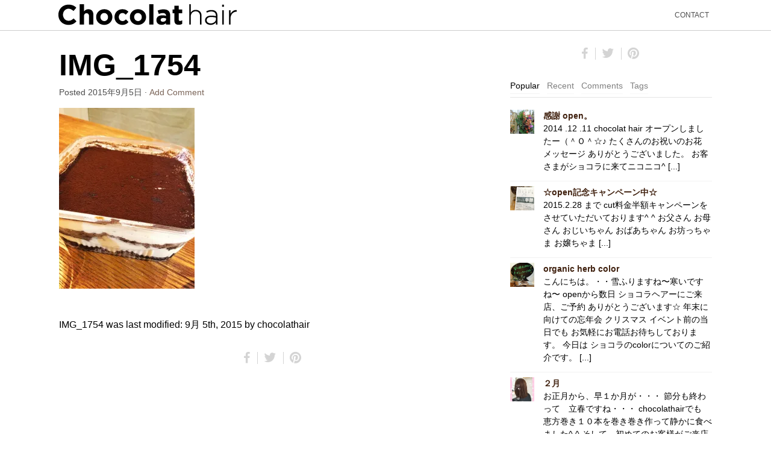

--- FILE ---
content_type: text/html; charset=UTF-8
request_url: http://chocolathair.jp/%E3%82%B3%E2%97%8B%E2%97%8B%E2%97%8B/img_1754/
body_size: 40199
content:
<!DOCTYPE html>
<html lang="ja"
	prefix="og: http://ogp.me/ns#"  itemscope="itemscope" itemtype="http://schema.org/Article">
<head>
<meta http-equiv="Content-Type" content="text/html; charset=UTF-8" />

<!-- Site Crafted Using DMS v2.2.4 - WordPress - HTML5 - www.PageLines.com -->


<!-- Start >> Meta Tags and Inline Scripts -->
<title>IMG_1754 &#8211; Chocolathair</title>
<link rel='dns-prefetch' href='//s0.wp.com' />
<link rel='dns-prefetch' href='//s.gravatar.com' />
<link rel='dns-prefetch' href='//s.w.org' />
<link rel="alternate" type="application/rss+xml" title="Chocolathair &raquo; フィード" href="http://chocolathair.jp/feed/" />
<link rel="alternate" type="application/rss+xml" title="Chocolathair &raquo; コメントフィード" href="http://chocolathair.jp/comments/feed/" />
<link rel="alternate" type="application/rss+xml" title="Chocolathair &raquo; IMG_1754 のコメントのフィード" href="http://chocolathair.jp/%e3%82%b3%e2%97%8b%e2%97%8b%e2%97%8b/img_1754/feed/" />
		<script type="text/javascript">
			window._wpemojiSettings = {"baseUrl":"https:\/\/s.w.org\/images\/core\/emoji\/2\/72x72\/","ext":".png","svgUrl":"https:\/\/s.w.org\/images\/core\/emoji\/2\/svg\/","svgExt":".svg","source":{"concatemoji":"http:\/\/chocolathair.jp\/wp-includes\/js\/wp-emoji-release.min.js?ver=4.6.29"}};
			!function(e,o,t){var a,n,r;function i(e){var t=o.createElement("script");t.src=e,t.type="text/javascript",o.getElementsByTagName("head")[0].appendChild(t)}for(r=Array("simple","flag","unicode8","diversity","unicode9"),t.supports={everything:!0,everythingExceptFlag:!0},n=0;n<r.length;n++)t.supports[r[n]]=function(e){var t,a,n=o.createElement("canvas"),r=n.getContext&&n.getContext("2d"),i=String.fromCharCode;if(!r||!r.fillText)return!1;switch(r.textBaseline="top",r.font="600 32px Arial",e){case"flag":return(r.fillText(i(55356,56806,55356,56826),0,0),n.toDataURL().length<3e3)?!1:(r.clearRect(0,0,n.width,n.height),r.fillText(i(55356,57331,65039,8205,55356,57096),0,0),a=n.toDataURL(),r.clearRect(0,0,n.width,n.height),r.fillText(i(55356,57331,55356,57096),0,0),a!==n.toDataURL());case"diversity":return r.fillText(i(55356,57221),0,0),a=(t=r.getImageData(16,16,1,1).data)[0]+","+t[1]+","+t[2]+","+t[3],r.fillText(i(55356,57221,55356,57343),0,0),a!=(t=r.getImageData(16,16,1,1).data)[0]+","+t[1]+","+t[2]+","+t[3];case"simple":return r.fillText(i(55357,56835),0,0),0!==r.getImageData(16,16,1,1).data[0];case"unicode8":return r.fillText(i(55356,57135),0,0),0!==r.getImageData(16,16,1,1).data[0];case"unicode9":return r.fillText(i(55358,56631),0,0),0!==r.getImageData(16,16,1,1).data[0]}return!1}(r[n]),t.supports.everything=t.supports.everything&&t.supports[r[n]],"flag"!==r[n]&&(t.supports.everythingExceptFlag=t.supports.everythingExceptFlag&&t.supports[r[n]]);t.supports.everythingExceptFlag=t.supports.everythingExceptFlag&&!t.supports.flag,t.DOMReady=!1,t.readyCallback=function(){t.DOMReady=!0},t.supports.everything||(a=function(){t.readyCallback()},o.addEventListener?(o.addEventListener("DOMContentLoaded",a,!1),e.addEventListener("load",a,!1)):(e.attachEvent("onload",a),o.attachEvent("onreadystatechange",function(){"complete"===o.readyState&&t.readyCallback()})),(a=t.source||{}).concatemoji?i(a.concatemoji):a.wpemoji&&a.twemoji&&(i(a.twemoji),i(a.wpemoji)))}(window,document,window._wpemojiSettings);
		</script>
		
<!-- Styles -->
<style type="text/css">
img.wp-smiley,
img.emoji {
	display: inline !important;
	border: none !important;
	box-shadow: none !important;
	height: 1em !important;
	width: 1em !important;
	margin: 0 .07em !important;
	vertical-align: -0.1em !important;
	background: none !important;
	padding: 0 !important;
}
</style>
<link rel='stylesheet' id='contact-form-7-css'  href='http://chocolathair.jp/wp-content/plugins/contact-form-7/includes/css/styles.css?ver=4.7' type='text/css' media='all' />
<link rel='stylesheet' id='pagelines-less-core-css'  href='http://chocolathair.jp/wp-content/uploads/pagelines/compiled-css-core-1728933453.css' type='text/css' media='all' />
<link rel='stylesheet' id='pagelines-less-sections-css'  href='http://chocolathair.jp/wp-content/uploads/pagelines/compiled-css-sections-1728933453.css' type='text/css' media='all' />
<!-- Inline jetpack_facebook_likebox -->
<style id='jetpack_facebook_likebox-inline-css' type='text/css'>
.widget_facebook_likebox {
	overflow: hidden;
}

</style>
<link rel='stylesheet' id='jetpack_css-css'  href='http://chocolathair.jp/wp-content/plugins/jetpack/css/jetpack.css?ver=4.9.3' type='text/css' media='all' />

<!-- Scripts -->
<script type='text/javascript' src='http://chocolathair.jp/wp-includes/js/jquery/jquery.js?ver=1.12.4'></script>
<script type='text/javascript' src='http://chocolathair.jp/wp-includes/js/jquery/jquery-migrate.min.js?ver=1.4.1'></script>
<script type='text/javascript'>
/* <![CDATA[ */
var related_posts_js_options = {"post_heading":"h4"};
/* ]]> */
</script>
<script type='text/javascript' src='http://chocolathair.jp/wp-content/plugins/jetpack/modules/related-posts/related-posts.js?ver=20150408'></script>
<link rel="shortcut icon" href="http://chocolathair.jp/wp-content/uploads/2014/11/mark.png" type="image/x-icon" />
<link rel="apple-touch-icon" href="http://chocolathair.jp/wp-content/uploads/2014/11/mark.png" />
<link rel="profile" href="http://gmpg.org/xfn/11" />
<meta name="viewport" content="width=device-width, initial-scale=1, maximum-scale=1" />
<meta property='pl-share-title' content='IMG_1754' />
<meta property='pl-share-url' content='http://chocolathair.jp/%e3%82%b3%e2%97%8b%e2%97%8b%e2%97%8b/img_1754/' />
<meta property='pl-share-desc' content='IMG_1754 was last modified: 9月 5th 2015 by 関連' />
<meta property='pl-share-img' content='' />
<link rel='https://api.w.org/' href='http://chocolathair.jp/wp-json/' />
<link rel="EditURI" type="application/rsd+xml" title="RSD" href="http://chocolathair.jp/xmlrpc.php?rsd" />
<link rel="wlwmanifest" type="application/wlwmanifest+xml" href="http://chocolathair.jp/wp-includes/wlwmanifest.xml" /> 
<meta name="generator" content="WordPress 4.6.29" />
<link rel='shortlink' href='http://chocolathair.jp/?p=602' />
<link rel="alternate" type="application/json+oembed" href="http://chocolathair.jp/wp-json/oembed/1.0/embed?url=http%3A%2F%2Fchocolathair.jp%2F%25e3%2582%25b3%25e2%2597%258b%25e2%2597%258b%25e2%2597%258b%2Fimg_1754%2F" />
<link rel="alternate" type="text/xml+oembed" href="http://chocolathair.jp/wp-json/oembed/1.0/embed?url=http%3A%2F%2Fchocolathair.jp%2F%25e3%2582%25b3%25e2%2597%258b%25e2%2597%258b%25e2%2597%258b%2Fimg_1754%2F&#038;format=xml" />

<link rel='dns-prefetch' href='//i0.wp.com'>
<link rel='dns-prefetch' href='//i1.wp.com'>
<link rel='dns-prefetch' href='//i2.wp.com'>
<style type='text/css'>img#wpstats{display:none}</style>
<!-- RapidTabs | Section Head -->
		<script>
		!function ($) {
			$(document).on('sectionStart', function( e ) {
				$('.the-rapid-tabs').tabs({
					show: true
				})
			})
		}(window.jQuery);
		</script>
		
<!-- On Ready -->
<script> /* <![CDATA[ */
!function ($) {
jQuery(document).ready(function() {
})
}(window.jQuery);
/* ]]> */
</script>


<style type="text/css" id="pagelines-custom">
 .carousel-item-pad{padding:5px} .hair_menu li{position:relative} .hair_menu li span{position:absolute;right:0} .blog_bg_drop{background-repeat:repeat-x} .wpcf7 p{margin:0 0 .5em !important;font-size:14px} .wpcf7 input{width:100%;background:#fff;border:1px solid #EDE7DE} .wpcf7 textarea{width:100%;background:#fff;border:1px solid #EDE7DE} .wpcf7 input.wpcf7-submit{width:50%;margin:0 auto;border:1px solid #EDE7DE} .wpcf7 .cf7-sub{text-align:center} div.fb_iframe_widget,div.fb_iframe_widget iframe[style],div.fb_iframe_widget span{width:100% !important;max-width:1098px} .popthumbs-wrap .popthumb .expander{display:none} .popthumb-text h4{display:none;font-size:12px;font-weight:normal} .pp_pic_holder.pp_default .ppt{display:none} .pear_cut{border:2px solid #b9ab96;padding:0 10px} 
</style>

</head>

<!-- Start >> HTML Body -->

<body class="attachment single single-attachment postid-602 attachmentid-602 attachment-jpeg dms pl-pro-version responsive full_width template-none display-full">
	
		<div class="pl-mobile-menu">
			
			<form method="get" class="mm-search pl-searcher" onsubmit="this.submit();return false;" action="http://chocolathair.jp/" ><fieldset><span class="btn-search"><i class="icon icon-search"></i></span><input type="text" value="" name="s" class="searchfield" placeholder="Search" /></fieldset></form>				
			<div class="mm-holder">
				
				
				<ul class="mobile-menu primary-menu"><li class="page_item page-item-10"><a href="http://chocolathair.jp/contact/">CONTACT</a></li><li class="page_item page-item-273"><a href="http://chocolathair.jp/about/">ABOUT</a></li></ul>				<div class="social-menu">
					
					<a href="http://www.twitter.com/etherealizm"><i class="mm-icon icon icon-large icon-twitter"></i></a>				</div>
			</div>
		</div>
		

<div id="site" class="site-wrap">
		<div  class="boxed-wrap site-translate">
			<div id="fixed-top" class="pl-fixed-top is-not-fixed" data-region="fixed-top">

		<div class="pl-fixed-region pl-region" data-region="fixed">
			<div class="outline pl-area-container">
								

<!-- Navi | Section Template -->
<section id="naviu7c9c3" data-object="PLNavi" data-sid="navi" data-clone="u7c9c3"  class="pl-area pl-area-sortable area-tag    pl-bg-cover section-navi" style="  "><div class="pl-area-pad fix">	<div class="navi-wrap pl-content fix">
		<div class="navi-left navi-container">

							
				<a href="http://chocolathair.jp/"><img src="http://chocolathair.jp/wp-content/uploads/2014/12/logo.png" data-sync="navi_logo"  alt="Chocolathair" title="Chocolathair" /></a>
			
					</div>
		<div class="navi-right">
			<ul id="menu-top_nav" class="inline-list pl-nav sf-menu respond dd-theme-dark dd-toggle-hover" ><li id="menu-item-12" class="menu-item menu-item-type-post_type menu-item-object-page menu-item-12"><a href="http://chocolathair.jp/contact/">CONTACT</a></li><li class="popup-nav"><a class="menu-toggle mm-toggle respond"><i class="icon icon-reorder"></i></a></li></ul>
		</div>
		<div class="navi-left navi-search">

		</div>



	</div>
</div></section>
			</div>
		</div>

	</div>
	<div class="fixed-top-pusher"></div>
	<script> jQuery('.fixed-top-pusher').height( jQuery('.pl-fixed-top').height() ) </script>

			
		
		<div class="pl-region-wrap">
			<div id="page" class="thepage page-wrap">

								<div class="page-canvas">
					
						<header id="header" class="header pl-region" data-region="header">
		<div class="outline pl-area-container">
			

<!-- Canvas Area | Section Template -->
<section id="pl_areau7d193" data-object="PLSectionArea" data-sid="pl_area" data-clone="u7d193"  class="pl-area pl-area-sortable area-tag    pl-bg-cover section-pl_area" style="  "><div class="pl-area-pad fix">	<div class="pl-area-wrap " style="">

		<div class="pl-content ">
						<div class="pl-inner area-region pl-sortable-area editor-row" style="">
							</div>
		</div>
	</div>
	</div></section>		</div>
	</header>

						
					<div id="page-main" class="pl-region" data-region="template" >
						<div id="dynamic-content" class="outline template-region-wrap pl-area-container">
							


<!-- Canvas Area | Section Template -->
<section id="pl_areau97b30" data-object="PLSectionArea" data-sid="pl_area" data-clone="u97b30"  class="pl-area pl-area-sortable area-tag    pl-bg-cover section-pl_area" style="  "><div class="pl-area-pad fix">	<div class="pl-area-wrap " style="padding-top: 20px; padding-bottom: 20px;">

		<div class="pl-content nested-section-area">
						<div class="pl-inner area-region pl-sortable-area editor-row" style="">
				<div class="row grid-row">

<!-- Column | Section Template -->
<section id="plcolumnu982ff" data-object="PLColumn" data-sid="plcolumn" data-clone="u982ff"  class="pl-section span8 offset0    pl-bg-cover section-plcolumn" style="  "><div class="pl-section-pad fix">		<div class="pl-sortable-column pl-sortable-area editor-row ">

			<div class="row grid-row">

<!-- WP Content/Loop | Section Template -->
<section id="postloopu98acc" data-object="PageLinesPostLoop" data-sid="postloop" data-clone="u98acc"  class="pl-section span12 offset0    pl-bg-cover single-post section-postloop" style="  "><div class="pl-section-pad fix"><div class="pl-new-loop">			<article id="post-602" class=" standard-page single-post pl-border hentry pl-new-loop post-602 attachment type-attachment status-inherit">

				
									<header class="entry-header">
						<h1 class="entry-title">IMG_1754</h1><div class="metabar"> Posted <time class="date time published updated sc" datetime="2015-09-05T10:52:16+00:00">2015年9月5日</time>  &middot; <span class="post-comments sc"><a href="http://chocolathair.jp/%e3%82%b3%e2%97%8b%e2%97%8b%e2%97%8b/img_1754/#comments">Add Comment</a></span>  </div>					</header><!-- .entry-header -->
								<div class="entry-content">
					<p class="attachment"><a href='https://i1.wp.com/chocolathair.jp/wp-content/uploads/2015/09/IMG_1754.jpg'><img width="225" height="300" src="https://i1.wp.com/chocolathair.jp/wp-content/uploads/2015/09/IMG_1754.jpg?fit=225%2C300" class="attachment-medium size-medium" alt="IMG_1754" srcset="https://i1.wp.com/chocolathair.jp/wp-content/uploads/2015/09/IMG_1754.jpg?w=1920 1920w, https://i1.wp.com/chocolathair.jp/wp-content/uploads/2015/09/IMG_1754.jpg?resize=225%2C300 225w, https://i1.wp.com/chocolathair.jp/wp-content/uploads/2015/09/IMG_1754.jpg?resize=768%2C1024 768w" sizes="(max-width: 225px) 100vw, 225px" data-attachment-id="602" data-permalink="http://chocolathair.jp/%e3%82%b3%e2%97%8b%e2%97%8b%e2%97%8b/img_1754/" data-orig-file="https://i1.wp.com/chocolathair.jp/wp-content/uploads/2015/09/IMG_1754.jpg?fit=1920%2C2560" data-orig-size="1920,2560" data-comments-opened="1" data-image-meta="{&quot;aperture&quot;:&quot;0&quot;,&quot;credit&quot;:&quot;&quot;,&quot;camera&quot;:&quot;iPhone 6 Plus&quot;,&quot;caption&quot;:&quot;&quot;,&quot;created_timestamp&quot;:&quot;0&quot;,&quot;copyright&quot;:&quot;&quot;,&quot;focal_length&quot;:&quot;0&quot;,&quot;iso&quot;:&quot;0&quot;,&quot;shutter_speed&quot;:&quot;0&quot;,&quot;title&quot;:&quot;&quot;,&quot;orientation&quot;:&quot;1&quot;}" data-image-title="IMG_1754" data-image-description="" data-medium-file="https://i1.wp.com/chocolathair.jp/wp-content/uploads/2015/09/IMG_1754.jpg?fit=225%2C300" data-large-file="https://i1.wp.com/chocolathair.jp/wp-content/uploads/2015/09/IMG_1754.jpg?fit=768%2C1024" /></a></p>
<p><span class="entry-content"></span>
<div class="hatom-extra"><span class="entry-title">IMG_1754</span> was last modified: <span class="updated"> 9月 5th, 2015</span> by <span class="author vcard"><span class="fn">chocolathair</span></span></div>

<div id='jp-relatedposts' class='jp-relatedposts' >
	<h3 class="jp-relatedposts-headline"><em>関連</em></h3>
</div>				</div><!-- .entry-content -->
			</article><!-- #post-## -->
			</div></div></section></div>

<div class="row grid-row">

<!-- ShareBar | Section Template -->
<section id="sharebaru1g0145" data-object="PageLinesShareBar" data-sid="sharebar" data-clone="u1g0145"  class="pl-section span12 offset0    pl-bg-cover section-sharebar" style="  "><div class="pl-section-pad fix">
        <div class="pl-sharebar">
            <div class="pl-sharebar-pad">
				<div class="pl-social-counters pl-animation-group ">
					<span title="Facebook" class="pl-social-counter pl-social-facebook pl-animation pla-from-top subtle icon" data-social="facebook" ><span class="pl-social-icon"><i class="icon icon-facebook"></i> </span><span class="pl-social-count"></span></span><span title="Twitter" class="pl-social-counter pl-social-twitter pl-animation pla-from-top subtle icon" data-social="twitter" ><span class="pl-social-icon"><i class="icon icon-twitter"></i> </span><span class="pl-social-count"></span></span><span title="Pinterest" class="pl-social-counter pl-social-pinterest pl-animation pla-from-top subtle icon" data-social="pinterest" ><span class="pl-social-icon"><i class="icon icon-pinterest"></i> </span><span class="pl-social-count"></span></span>
				</div>
				                <div class="clear"></div>
            </div>
        </div>
    </div></section></div>			<span class="pl-column-forcer">&nbsp;</span>
		</div>
	</div></section>

<!-- Column | Section Template -->
<section id="plcolumnu99a68" data-object="PLColumn" data-sid="plcolumn" data-clone="u99a68"  class="pl-section span4 offset0    pl-bg-cover section-plcolumn" style="  "><div class="pl-section-pad fix">		<div class="pl-sortable-column pl-sortable-area editor-row ">

			<div class="row grid-row">

<!-- ShareBar | Section Template -->
<section id="sharebaruqh62ly" data-object="PageLinesShareBar" data-sid="sharebar" data-clone="uqh62ly"  class="pl-section span12 offset0    pl-bg-cover section-sharebar" style="  "><div class="pl-section-pad fix">
        <div class="pl-sharebar">
            <div class="pl-sharebar-pad">
				<div class="pl-social-counters pl-animation-group ">
					<span title="Facebook" class="pl-social-counter pl-social-facebook pl-animation pla-from-top subtle icon" data-social="facebook" ><span class="pl-social-icon"><i class="icon icon-facebook"></i> </span><span class="pl-social-count"></span></span><span title="Twitter" class="pl-social-counter pl-social-twitter pl-animation pla-from-top subtle icon" data-social="twitter" ><span class="pl-social-icon"><i class="icon icon-twitter"></i> </span><span class="pl-social-count"></span></span><span title="Pinterest" class="pl-social-counter pl-social-pinterest pl-animation pla-from-top subtle icon" data-social="pinterest" ><span class="pl-social-icon"><i class="icon icon-pinterest"></i> </span><span class="pl-social-count"></span></span>
				</div>
				                <div class="clear"></div>
            </div>
        </div>
    </div></section></div>

<div class="row grid-row">

<!-- RapidTabs | Section Template -->
<section id="rapidtabsu9a237" data-object="PLRapidTabs" data-sid="rapidtabs" data-clone="u9a237"  class="pl-section span12 offset0    pl-bg-cover section-rapidtabs" style="  "><div class="pl-section-pad fix">	<div class="widget">
		<div class="widget-pad">
	<div class="the-rapid-tabs">
		<ul class="tabbed-list rapid-nav fix">
			<li><a href="#rapid-popular">Popular</a></li>
			<li><a href="#rapid-recent">Recent</a></li>
			<li><a href="#rapid-comments">Comments</a></li>
			<li><a href="#rapid-tags">Tags</a></li>
		</ul>

		<div id="rapid-popular">


				<ul class="media-list">
					<li class="media fix"><div class="img"><a class="the-media" href="http://chocolathair.jp/%e6%84%9f%e8%ac%9d-open%e3%80%82/" style="background-image: url(https://i1.wp.com/chocolathair.jp/wp-content/uploads/2014/12/DSC_8095.jpg?resize=150%2C150)"></a></div><div class="bd"><a class="title" href="http://chocolathair.jp/%e6%84%9f%e8%ac%9d-open%e3%80%82/">感謝  open。</a><span class="excerpt">2014 .12 .11 chocolat hair オープンしましたー（＾Ｏ＾☆♪ たくさんのお祝いのお花 メッセージ ありがとうございました。 お客さまがショコラに来てニコニコ^ [...]</span></div></li><li class="media fix"><div class="img"><a class="the-media" href="http://chocolathair.jp/%e2%98%86open%e8%a8%98%e5%bf%b5%e3%82%ad%e3%83%a3%e3%83%b3%e3%83%9a%e3%83%bc%e3%83%b3%e4%b8%ad%e2%98%86/" style="background-image: url(https://i2.wp.com/chocolathair.jp/wp-content/uploads/2014/12/IMG_0048.jpg?resize=150%2C150)"></a></div><div class="bd"><a class="title" href="http://chocolathair.jp/%e2%98%86open%e8%a8%98%e5%bf%b5%e3%82%ad%e3%83%a3%e3%83%b3%e3%83%9a%e3%83%bc%e3%83%b3%e4%b8%ad%e2%98%86/">☆open記念キャンペーン中☆</a><span class="excerpt">2015.2.28 まで cut料金半額キャンペーンをさせていただいております^ ^ お父さん お母さん おじいちゃん おばあちゃん お坊っちゃま お嬢ちゃま [...]</span></div></li><li class="media fix"><div class="img"><a class="the-media" href="http://chocolathair.jp/organic-herb-color-2/" style="background-image: url(https://i0.wp.com/chocolathair.jp/wp-content/uploads/2014/12/1900546.jpg?resize=150%2C150)"></a></div><div class="bd"><a class="title" href="http://chocolathair.jp/organic-herb-color-2/">organic herb color</a><span class="excerpt">こんにちは。・・雪ふりますね〜寒いですね〜 openから数日 ショコラヘアーにご来店、ご予約 ありがとうございます☆ 年末に向けての忘年会 クリスマス イベント前の当日でも お気軽にお電話お待ちしております。 今日は ショコラのcolorについてのご紹介です。 [...]</span></div></li><li class="media fix"><div class="img"><a class="the-media" href="http://chocolathair.jp/%ef%bc%92%e6%9c%88/" style="background-image: url(https://i1.wp.com/chocolathair.jp/wp-content/uploads/2015/02/2015-02-04-11.41.44-225x3001.jpg?resize=150%2C150)"></a></div><div class="bd"><a class="title" href="http://chocolathair.jp/%ef%bc%92%e6%9c%88/">２月</a><span class="excerpt">お正月から、早１か月が・・・ 節分も終わって　立春ですね・・・ chocolathairでも　恵方巻き１０本を巻き巻き作って静かに食べました^ ^ そして　初めてのお客様がご来店くださいました。ドキドキしながらありがとうございます❤️ いろんなお話ができて　楽しい時間でした。お客様からhappyなご報告もあり、幸せのおすそ分け❤️いただきました。 またのご来店心よりお待ちしております。 &nbsp; くせ毛だけどcutだけで　落ち着いた仕上がりに^ ^ [...]</span></div></li>				</ul>
		</div>
		<div id="rapid-recent">
				<ul class="media-list">
					<li class="media fix"><div class="img"><a class="the-media" href="http://chocolathair.jp/%e3%81%8a%e3%82%81%e3%81%a7%e3%81%a8%e3%81%86%e3%80%82/" style="background-image: url(https://i0.wp.com/chocolathair.jp/wp-content/uploads/2019/09/IMG_2961.jpg?resize=150%2C150)"></a></div><div class="bd"><a class="title" href="http://chocolathair.jp/%e3%81%8a%e3%82%81%e3%81%a7%e3%81%a8%e3%81%86%e3%80%82/">おめでとう。</a><span class="excerpt">こんにちは。いつもChocolathairにご来店ください下さいましてありがとうございます。 爽やかな晴天が続き気持ちいい毎日〜 いいですね〜 &nbsp; そして　秋キャンプに行ってまいりました。 海沿いのキャンプ場だったからか、お天気が良すぎたためか、暑かった〜 風が気持ち良くて、テントの中よりも。。。 コットでうたた寝♪♪ &nbsp; 今回のメインは。。。 [...]</span></div></li><li class="media fix"><div class="img"><a class="the-media" href="http://chocolathair.jp/%e6%96%b0%e5%ad%a6%e6%9c%9f/" style="background-image: url(https://i2.wp.com/chocolathair.jp/wp-content/uploads/2019/09/IMG_2727.jpg?resize=150%2C150)"></a></div><div class="bd"><a class="title" href="http://chocolathair.jp/%e6%96%b0%e5%ad%a6%e6%9c%9f/">新学期</a><span class="excerpt">こんにちは。 いつもChocolathairにご来店下さりありがとうございます。 ながーーい夏休みも終わり　やーーっと新学期が始まり　ほーーっとしております。 この夏も、バタバタと忙しくさせて頂き、たくさんの御来店ありがとうございました。 そして、 お盆休みをいただいて 真夏の沖縄を楽しんできました〜〜 今回の目的のひとつ 海中道路を走り、見てみたかった絶景 果報バンタ [...]</span></div></li><li class="media fix"><div class="img"><a class="the-media" href="http://chocolathair.jp/%e5%a4%8f%e3%82%ad%e3%83%a3%e3%83%b3%e3%83%97/" style="background-image: url(https://i0.wp.com/chocolathair.jp/wp-content/uploads/2019/08/IMG_2332-225x300-1.jpg?resize=150%2C150)"></a></div><div class="bd"><a class="title" href="http://chocolathair.jp/%e5%a4%8f%e3%82%ad%e3%83%a3%e3%83%b3%e3%83%97/">夏キャンプ</a><span class="excerpt">こんにちは。いつもChocolathairご来店くださいましてありがとうございます。 &nbsp; 夏本番！ 暑〜い毎日が続きますね。大好きな夏！ おでかけしたい♪ そして　キャンプに行ってまいりました〜。 &nbsp; 今回は、長野県、あのパワースポットの近くにある戸隠キャンプ場へ行ってきました。 目的は、、 戸隠神社、 [...]</span></div></li><li class="media fix"><div class="img"><a class="the-media" href="http://chocolathair.jp/%e5%af%8c%e5%a3%ab%e5%b1%b1/" style="background-image: url(https://i0.wp.com/chocolathair.jp/wp-content/uploads/2019/05/IMG_1847.jpg?resize=150%2C150)"></a></div><div class="bd"><a class="title" href="http://chocolathair.jp/%e5%af%8c%e5%a3%ab%e5%b1%b1/">富士山</a><span class="excerpt">こんにちは。いつもChocolathairにご来店くださりありがとうございます。 令和元年が始まり、長い長いGWも終わり、 お天気続きの過ごしやすい毎日♪♪ ご無沙汰しておりました。 &nbsp; おかげさまバタバタしておりました３月、４月、 そして、GWお休みをいただきまして、 いつかは行ってみたいな、と思っていた 今回は３家族のグルキャンで 静岡県にある　ふもとっぱらキャン場　に行ってきました！！ [...]</span></div></li>

				</ul>
		</div>

		<div id="rapid-comments">

			<ul class="quote-list">
				
			</ul>

		</div>
		<div id="rapid-tags">
				<div class="tags-list">
									</div>
		</div>

		</div>
	</div>
</div>
		</div></section></div>

<div class="row grid-row">

<!-- Flipper | Section Template -->
<section id="flipperua0x3ay" data-object="PageLinesFlipper" data-sid="flipper" data-clone="ua0x3ay"  class="pl-section span12 offset0    pl-bg-cover section-flipper" style="  "><div class="pl-section-pad fix">
			</div></section></div>

<div class="row grid-row">

<!-- Primary Sidebar | Section Template -->
<section id="sb_primaryu9aa04" data-object="PrimarySidebar" data-sid="sb_primary" data-clone="u9aa04"  class="pl-section span12 offset0    pl-bg-cover section-sb_primary" style="  "><div class="pl-section-pad fix"><ul id="list_sb_primary" class="sidebar_widgets fix">		<li id="recent-posts-2" class="widget widget_recent_entries">		<h2 class="widgettitle">最近の投稿</h2>
		<ul>
					<li>
				<a href="http://chocolathair.jp/%e3%81%8a%e3%82%81%e3%81%a7%e3%81%a8%e3%81%86%e3%80%82/">おめでとう。</a>
						</li>
					<li>
				<a href="http://chocolathair.jp/%e6%96%b0%e5%ad%a6%e6%9c%9f/">新学期</a>
						</li>
					<li>
				<a href="http://chocolathair.jp/%e5%a4%8f%e3%82%ad%e3%83%a3%e3%83%b3%e3%83%97/">夏キャンプ</a>
						</li>
					<li>
				<a href="http://chocolathair.jp/%e5%af%8c%e5%a3%ab%e5%b1%b1/">富士山</a>
						</li>
					<li>
				<a href="http://chocolathair.jp/%e6%b0%97%e3%81%8c%e3%81%a4%e3%81%91%e3%81%b0%e3%80%81%e3%80%81/">気がつけば、、</a>
						</li>
				</ul>
		</li>
		<li id="archives-2" class="widget widget_archive"><h2 class="widgettitle">アーカイブ</h2>
		<ul>
			<li><a href='http://chocolathair.jp/2019/09/'>2019年9月</a></li>
	<li><a href='http://chocolathair.jp/2019/08/'>2019年8月</a></li>
	<li><a href='http://chocolathair.jp/2019/05/'>2019年5月</a></li>
	<li><a href='http://chocolathair.jp/2019/02/'>2019年2月</a></li>
	<li><a href='http://chocolathair.jp/2018/08/'>2018年8月</a></li>
	<li><a href='http://chocolathair.jp/2018/07/'>2018年7月</a></li>
	<li><a href='http://chocolathair.jp/2018/06/'>2018年6月</a></li>
	<li><a href='http://chocolathair.jp/2018/01/'>2018年1月</a></li>
	<li><a href='http://chocolathair.jp/2017/09/'>2017年9月</a></li>
	<li><a href='http://chocolathair.jp/2017/07/'>2017年7月</a></li>
	<li><a href='http://chocolathair.jp/2017/05/'>2017年5月</a></li>
	<li><a href='http://chocolathair.jp/2017/04/'>2017年4月</a></li>
	<li><a href='http://chocolathair.jp/2017/03/'>2017年3月</a></li>
	<li><a href='http://chocolathair.jp/2017/01/'>2017年1月</a></li>
	<li><a href='http://chocolathair.jp/2016/11/'>2016年11月</a></li>
	<li><a href='http://chocolathair.jp/2016/10/'>2016年10月</a></li>
	<li><a href='http://chocolathair.jp/2016/09/'>2016年9月</a></li>
	<li><a href='http://chocolathair.jp/2016/08/'>2016年8月</a></li>
	<li><a href='http://chocolathair.jp/2016/07/'>2016年7月</a></li>
	<li><a href='http://chocolathair.jp/2016/05/'>2016年5月</a></li>
	<li><a href='http://chocolathair.jp/2016/04/'>2016年4月</a></li>
	<li><a href='http://chocolathair.jp/2016/02/'>2016年2月</a></li>
	<li><a href='http://chocolathair.jp/2016/01/'>2016年1月</a></li>
	<li><a href='http://chocolathair.jp/2015/11/'>2015年11月</a></li>
	<li><a href='http://chocolathair.jp/2015/10/'>2015年10月</a></li>
	<li><a href='http://chocolathair.jp/2015/09/'>2015年9月</a></li>
	<li><a href='http://chocolathair.jp/2015/08/'>2015年8月</a></li>
	<li><a href='http://chocolathair.jp/2015/07/'>2015年7月</a></li>
	<li><a href='http://chocolathair.jp/2015/06/'>2015年6月</a></li>
	<li><a href='http://chocolathair.jp/2015/05/'>2015年5月</a></li>
	<li><a href='http://chocolathair.jp/2015/04/'>2015年4月</a></li>
	<li><a href='http://chocolathair.jp/2015/03/'>2015年3月</a></li>
	<li><a href='http://chocolathair.jp/2015/02/'>2015年2月</a></li>
	<li><a href='http://chocolathair.jp/2015/01/'>2015年1月</a></li>
	<li><a href='http://chocolathair.jp/2014/12/'>2014年12月</a></li>
		</ul>
		</li>
<li id="categories-3" class="widget widget_categories"><h2 class="widgettitle">カテゴリー</h2>
		<ul>
	<li class="cat-item cat-item-1"><a href="http://chocolathair.jp/category/blog/" >BLOG</a> (138)
</li>
		</ul>
</li>
</ul></div></section></div>			<span class="pl-column-forcer">&nbsp;</span>
		</div>
	</div></section></div>			</div>
		</div>
	</div>
	</div></section>						</div>
												<div class="clear"></div>
					</div>
				</div>
			</div>
				<footer id="footer" class="footer pl-region" data-region="footer">
		<div class="page-area outline pl-area-container fix">
		

<!-- Canvas Area | Section Template -->
<section id="pl_areau7e903" data-object="PLSectionArea" data-sid="pl_area" data-clone="u7e903"  class="pl-area pl-area-sortable area-tag pl-black   pl-bg-cover section-pl_area" style="  "><div class="pl-area-pad fix">	<div class="pl-area-wrap " style="padding-top: 0px; padding-bottom: 0px;">

		<div class="pl-content ">
						<div class="pl-inner area-region pl-sortable-area editor-row" style="">
				<div class="row grid-row"></div>

<div class="row grid-row">

<!-- Column | Section Template -->
<section id="plcolumnu987af" data-object="PLColumn" data-sid="plcolumn" data-clone="u987af"  class="pl-section span6 offset0 force-start-row    pl-bg-cover section-plcolumn" style="  "><div class="pl-section-pad fix">		<div class="pl-sortable-column pl-sortable-area editor-row ">

			<div class="row grid-row">

<!-- Socialinks | Section Template -->
<section id="socialinksu7f0d3" data-object="PLSocialinks" data-sid="socialinks" data-clone="u7f0d3"  class="pl-section span12 offset0    pl-bg-cover section-socialinks" style="  "><div class="pl-section-pad fix">	<div class="socialinks-wrap fix sl-links-right">
		
		<div class="sl-text"><span class="sl-copy">&copy; 2026 Chocolathair</span> </div>	<div class="sl-links">
	 </div>
	
		</div>
</div></section></div>			<span class="pl-column-forcer">&nbsp;</span>
		</div>
	</div></section>

<!-- Column | Section Template -->
<section id="plcolumnu9974a" data-object="PLColumn" data-sid="plcolumn" data-clone="u9974a"  class="pl-section span6 offset0 font-14    pl-bg-cover section-plcolumn" style="  font-size:14px;"><div class="pl-section-pad fix">		<div class="pl-sortable-column pl-sortable-area editor-row ">

			<div class="row grid-row">

<!-- Socialinks | Section Template -->
<section id="socialinksuhwk7x5" data-object="PLSocialinks" data-sid="socialinks" data-clone="uhwk7x5"  class="pl-section span12 offset0    pl-bg-cover section-socialinks" style="  "><div class="pl-section-pad fix">	<div class="socialinks-wrap fix sl-links-left">
		
		<div class="sl-text"><span class="sl-copy">石川県小松市の美容院ならChocolathair（ショコラヘアー）</span> </div>	<div class="sl-links">
	 </div>
	
		</div>
</div></section></div>			<span class="pl-column-forcer">&nbsp;</span>
		</div>
	</div></section></div>			</div>
		</div>
	</div>
	</div></section>		</div>
	</footer>

				
		</div>		
	</div>
		
</div>
	<div style="display:none">
	</div>

<!-- Footer Scripts -->
<!--[if lte IE 8]>
<link rel='stylesheet' id='jetpack-carousel-ie8fix-css'  href='http://chocolathair.jp/wp-content/plugins/jetpack/modules/carousel/jetpack-carousel-ie8fix.css?ver=20121024' type='text/css' media='all' />
<![endif]-->
<script type='text/javascript' src='http://chocolathair.jp/wp-content/plugins/jetpack/modules/photon/photon.js?ver=20130122'></script>
<script type='text/javascript' src='http://chocolathair.jp/wp-content/plugins/contact-form-7/includes/js/jquery.form.min.js?ver=3.51.0-2014.06.20'></script>
<script type='text/javascript'>
/* <![CDATA[ */
var _wpcf7 = {"recaptcha":{"messages":{"empty":"\u3042\u306a\u305f\u304c\u30ed\u30dc\u30c3\u30c8\u3067\u306f\u306a\u3044\u3053\u3068\u3092\u8a3c\u660e\u3057\u3066\u304f\u3060\u3055\u3044\u3002"}}};
/* ]]> */
</script>
<script type='text/javascript' src='http://chocolathair.jp/wp-content/plugins/contact-form-7/includes/js/scripts.js?ver=4.7'></script>
<script type='text/javascript' src='https://s0.wp.com/wp-content/js/devicepx-jetpack.js?ver=202604'></script>
<script type='text/javascript' src='http://s.gravatar.com/js/gprofiles.js?ver=2026Janaa'></script>
<script type='text/javascript'>
/* <![CDATA[ */
var WPGroHo = {"my_hash":""};
/* ]]> */
</script>
<script type='text/javascript' src='http://chocolathair.jp/wp-content/plugins/jetpack/modules/wpgroho.js?ver=4.6.29'></script>
<script type='text/javascript' src='http://chocolathair.jp/wp-content/themes/dms/dms/js/script.bootstrap.min.js?ver=2.2.2'></script>
<script type='text/javascript' src='http://chocolathair.jp/wp-content/themes/dms/dms/js/pl.helpers.js?ver=da360f'></script>
<script type='text/javascript' src='http://chocolathair.jp/wp-content/themes/dms/dms/js/script.fitvids.js?ver=da360f'></script>
<script type='text/javascript'>
/* <![CDATA[ */
var plKarma = {"ajaxurl":"http:\/\/chocolathair.jp\/wp-admin\/admin-ajax.php"};
/* ]]> */
</script>
<script type='text/javascript' src='http://chocolathair.jp/wp-content/themes/dms/dms/js/pl.common.js?ver=da360f'></script>
<script type='text/javascript' src='http://chocolathair.jp/wp-content/themes/dms/dms/js/script.flexslider.js?ver=da360f'></script>
<script type='text/javascript' src='http://chocolathair.jp/wp-includes/js/jquery/ui/core.min.js?ver=1.11.4'></script>
<script type='text/javascript' src='http://chocolathair.jp/wp-includes/js/jquery/ui/widget.min.js?ver=1.11.4'></script>
<script type='text/javascript' src='http://chocolathair.jp/wp-includes/js/jquery/ui/tabs.min.js?ver=1.11.4'></script>
<script type='text/javascript' src='http://chocolathair.jp/wp-content/themes/dms/sections/flipper/caroufredsel.min.js?ver=da360f'></script>
<script type='text/javascript' src='http://chocolathair.jp/wp-content/themes/dms/sections/flipper/touchswipe.js?ver=da360f'></script>
<script type='text/javascript' src='http://chocolathair.jp/wp-content/themes/dms/sections/flipper/flipper.js?ver=da360f'></script>
<script type='text/javascript'>
/* <![CDATA[ */
var jpfbembed = {"appid":"249643311490","locale":"en_US"};
/* ]]> */
</script>
<script type='text/javascript' src='http://chocolathair.jp/wp-content/plugins/jetpack/_inc/facebook-embed.js'></script>
<script type='text/javascript' src='http://chocolathair.jp/wp-content/plugins/jetpack/_inc/spin.js?ver=1.3'></script>
<script type='text/javascript' src='http://chocolathair.jp/wp-content/plugins/jetpack/_inc/jquery.spin.js?ver=1.3'></script>
<script type='text/javascript'>
/* <![CDATA[ */
var jetpackCarouselStrings = {"widths":[370,700,1000,1200,1400,2000],"is_logged_in":"","lang":"ja","ajaxurl":"http:\/\/chocolathair.jp\/wp-admin\/admin-ajax.php","nonce":"c64bcf2c20","display_exif":"1","display_geo":"1","single_image_gallery":"1","single_image_gallery_media_file":"","background_color":"black","comment":"\u30b3\u30e1\u30f3\u30c8","post_comment":"\u30b3\u30e1\u30f3\u30c8\u3092\u9001\u4fe1","write_comment":"\u30b3\u30e1\u30f3\u30c8\u3092\u3069\u3046\u305e","loading_comments":"\u30b3\u30e1\u30f3\u30c8\u3092\u8aad\u307f\u8fbc\u3093\u3067\u3044\u307e\u3059\u2026","download_original":"\u30d5\u30eb\u30b5\u30a4\u30ba\u8868\u793a <span class=\"photo-size\">{0}<span class=\"photo-size-times\">\u00d7<\/span>{1}<\/span>","no_comment_text":"\u30b3\u30e1\u30f3\u30c8\u306e\u30e1\u30c3\u30bb\u30fc\u30b8\u3092\u3054\u8a18\u5165\u304f\u3060\u3055\u3044\u3002","no_comment_email":"\u30b3\u30e1\u30f3\u30c8\u3059\u308b\u306b\u306f\u30e1\u30fc\u30eb\u30a2\u30c9\u30ec\u30b9\u3092\u3054\u8a18\u5165\u304f\u3060\u3055\u3044\u3002","no_comment_author":"\u30b3\u30e1\u30f3\u30c8\u3059\u308b\u306b\u306f\u304a\u540d\u524d\u3092\u3054\u8a18\u5165\u304f\u3060\u3055\u3044\u3002","comment_post_error":"\u30b3\u30e1\u30f3\u30c8\u6295\u7a3f\u306e\u969b\u306b\u30a8\u30e9\u30fc\u304c\u767a\u751f\u3057\u307e\u3057\u305f\u3002\u5f8c\u307b\u3069\u3082\u3046\u4e00\u5ea6\u304a\u8a66\u3057\u304f\u3060\u3055\u3044\u3002","comment_approved":"\u30b3\u30e1\u30f3\u30c8\u304c\u627f\u8a8d\u3055\u308c\u307e\u3057\u305f\u3002","comment_unapproved":"\u30b3\u30e1\u30f3\u30c8\u306f\u627f\u8a8d\u5f85\u3061\u4e2d\u3067\u3059\u3002","camera":"\u30ab\u30e1\u30e9","aperture":"\u7d5e\u308a","shutter_speed":"\u30b7\u30e3\u30c3\u30bf\u30fc\u30b9\u30d4\u30fc\u30c9","focal_length":"\u7126\u70b9\u8ddd\u96e2","copyright":"\u8457\u4f5c\u6a29","comment_registration":"0","require_name_email":"1","login_url":"http:\/\/chocolathair.jp\/wp-login.php?redirect_to=http%3A%2F%2Fchocolathair.jp%2F%25e3%2582%25b3%25e2%2597%258b%25e2%2597%258b%25e2%2597%258b%2Fimg_1754%2F","blog_id":"1","meta_data":["camera","aperture","shutter_speed","focal_length","copyright"],"local_comments_commenting_as":"<fieldset><label for=\"email\">\u30e1\u30fc\u30eb\u30a2\u30c9\u30ec\u30b9 (\u5fc5\u9808)<\/label> <input type=\"text\" name=\"email\" class=\"jp-carousel-comment-form-field jp-carousel-comment-form-text-field\" id=\"jp-carousel-comment-form-email-field\" \/><\/fieldset><fieldset><label for=\"author\">\u540d\u524d (\u5fc5\u9808)<\/label> <input type=\"text\" name=\"author\" class=\"jp-carousel-comment-form-field jp-carousel-comment-form-text-field\" id=\"jp-carousel-comment-form-author-field\" \/><\/fieldset><fieldset><label for=\"url\">\u30a6\u30a7\u30d6\u30b5\u30a4\u30c8<\/label> <input type=\"text\" name=\"url\" class=\"jp-carousel-comment-form-field jp-carousel-comment-form-text-field\" id=\"jp-carousel-comment-form-url-field\" \/><\/fieldset>"};
/* ]]> */
</script>
<script type='text/javascript' src='http://chocolathair.jp/wp-content/plugins/jetpack/modules/carousel/jetpack-carousel.js?ver=20170209'></script>
<script type='text/javascript' src='http://chocolathair.jp/wp-includes/js/wp-embed.min.js?ver=4.6.29'></script>
<script type='text/javascript' src='https://stats.wp.com/e-202604.js' async defer></script>
<script type='text/javascript'>
	_stq = window._stq || [];
	_stq.push([ 'view', {v:'ext',j:'1:4.9.3',blog:'80127961',post:'602',tz:'9',srv:'chocolathair.jp'} ]);
	_stq.push([ 'clickTrackerInit', '80127961', '602' ]);
</script>
</body>
</html>

--- FILE ---
content_type: text/css
request_url: http://chocolathair.jp/wp-content/uploads/pagelines/compiled-css-sections-1728933453.css
body_size: 58900
content:
.section-highlight {
  text-align: center;
}
.section-highlight .highlight-area {
  padding: 10px 0;
  margin: 0 auto;
}
.section-highlight .pl-section-pad {
  padding: 18px 0;
}
.section-highlight .highlight-head {
  font-size: 30px;
  margin: 0;
}
.section-highlight .highlight-subhead {
  margin-top: 5px;
  font-size: 18px;
  opacity: .75;
}
.section-highlight .highlight-subhead strong,
.section-highlight .highlight-subhead a {
  opacity: 1;
}
.section-highlight .hl-image-bottom {
  margin: 12px 0 0 0;
}
.section-highlight .highlight-splash img {
  max-width: 100%;
}
.ibox {
  text-align: center;
}
.ibox .ibox-text h4 {
  margin-bottom: 5px;
  line-height: 1.4em;
}
.ibox .ibox-desc .ibox-link {
  display: block;
  margin-top: .5em;
}
.ibox .ibox-desc .ibox-link i {
  -webkit-transition: all 0.2s ease-in-out;
  -moz-transition: all 0.2s ease-in-out;
  -ms-transition: all 0.2s ease-in-out;
  transition: all 0.2s ease-in-out;
}
.ibox .ibox-desc .ibox-link a:hover i {
  margin-left: 6px;
}
.ibox .ibox-media {
  text-align: center;
}
.ibox .ibox-media a {
  color: inherit;
}
.ibox .ibox-media .pl-counter {
  font-size: 80px;
  font-weight: 600;
  letter-spacing: -1px;
  line-height: 1em;
}
.ibox .ibox-media .ibox-icon-border {
  margin-bottom: 12px;
  display: inline-block;
  text-align: center;
  -webkit-transition: all 0.2s ease-in-out;
  -moz-transition: all 0.2s ease-in-out;
  -ms-transition: all 0.2s ease-in-out;
  transition: all 0.2s ease-in-out;
  border-radius: 500px;
  position: relative;
}
.ibox .ibox-media .ibox-icon-border .invert-icon {
  position: absolute;
  width: 100%;
  height: 100%;
  border-radius: 500px;
  z-index: 0;
  left: 0;
  top: 0;
  opacity: 0;
  -webkit-transition: all 0.2s ease-in-out;
  -moz-transition: all 0.2s ease-in-out;
  -ms-transition: all 0.2s ease-in-out;
  transition: all 0.2s ease-in-out;
}
.ibox .ibox-media .ibox-icon-border .iii {
  position: relative;
  z-index: 10;
}
.ibox .ibox-media .ibox-icon-border.media-type-image {
  overflow: hidden;
  background-size: cover;
  display: block;
  margin-right: auto;
  margin-left: auto;
}
.ibox .ibox-media .ibox-icon-border.media-type-image img {
  border-radius: 500px;
}
.ibox .ibox-media .ibox-icon-border.media-type-icon i {
  font-size: 80px;
  display: inline-block;
}
.ibox.top-aligned .ibox-desc {
  max-width: 300px;
  margin: 0 auto;
}
.ibox.top-aligned .ibox-media {
  max-width: 70%;
  margin-right: auto;
  margin-left: auto;
}
.ibox.top-aligned .ibox-media.wrap-count {
  max-width: 100%;
}
.ibox.top-aligned .ibox-media .media-type-image {
  height: 0;
  padding: 50% 0;
}
.ibox.left-aligned {
  text-align: left;
}
.ibox.left-aligned .ibox-icon-border .pl-counter {
  font-size: 25px;
  line-height: 1em;
}
.ibox.left-aligned .ibox-icon-border.media-type-count {
  min-width: 100px;
  text-align: right;
}
.ibox.left-aligned .ibox-icon-border.media-type-icon {
  background: transparent;
  width: 40px;
  height: 40px;
  line-height: 40px;
}
.ibox.left-aligned .ibox-icon-border.media-type-icon i {
  font-size: 30px;
}
.ibox.left-aligned .ibox-icon-border.media-type-image {
  padding: auto;
  width: 80px;
  height: 80px;
}
.ibox.left-aligned .ibox-icon-border.media-type-image img {
  width: 80px;
}
.section-mediabox.no-pad .pl-section-pad {
  padding: 0;
}
.section-mediabox .mediabox-wrap {
  min-height: 50px;
  -webkit-background-size: cover;
  -moz-background-size: cover;
  -o-background-size: cover;
  background-size: cover;
}
.section-mediabox img,
.section-mediabox iframe,
.section-mediabox object,
.section-mediabox embed {
  max-width: 100%;
  height: auto;
}
.section-navbar {
  margin: 0 auto;
  width: 100%;
}
.section-navbar .content-pad,
.section-navbar .pl-section-pad {
  padding-top: 5px;
  padding-bottom: 5px;
}
.section-navbar .content-pad .navbar-content-pad,
.section-navbar .pl-section-pad .navbar-content-pad {
  padding: 0 15px;
}
.section-navbar.pl-area .navbar {
  border: none;
}
.section-navbar .navbar {
  color: rgba(255,255,255,0.7);
}
.section-navbar .navbar.navbar-content-width {
  -webkit-border-radius: 3px;
  -moz-border-radius: 3px;
  border-radius: 3px;
}
.section-navbar .navbar.plnav_hover .sub-menu .dropdown-menu {
  position: absolute;
  top: 0;
  left: 100%;
  margin-top: -1px;
  visibility: hidden;
}
.section-navbar .navbar.plnav_hover .dropdown-menu li:hover .sub-menu {
  visibility: visible;
  margin-top: -6px;
}
.section-navbar .navbar.plnav_hover .dropdown:hover .dropdown-menu {
  margin-top: 0;
  display: block;
}
.section-navbar .navbar .navline {
  float: left;
  position: relative;
  left: 0;
  display: block;
  margin: 0 10px 0 0;
  font-size: .9em;
}
.section-navbar .navbar .navline > .dropdown > .dropdown-menu:before {
  content: '';
  display: inline-block;
  border-left: 7px solid transparent;
  border-right: 7px solid transparent;
  border-bottom: 7px solid #ccc;
  border-bottom-color: rgba(0,0,0,0.2);
  position: absolute;
  top: -7px;
  left: 9px;
}
.section-navbar .navbar .navline > .dropdown > .dropdown-menu:after {
  content: '';
  display: inline-block;
  border-left: 6px solid transparent;
  border-right: 6px solid transparent;
  border-bottom: 6px solid #ffffff;
  position: absolute;
  top: -6px;
  left: 10px;
}
.section-navbar .navbar .navline .caret {
  border-top-color: rgba(255,255,255,0.5);
}
.section-navbar .navbar .navline.pull-right {
  float: right;
  position: relative;
}
.section-navbar .navbar .navline.pull-right > li:last-child .dropdown-menu {
  left: auto;
  right: 0;
}
.section-navbar .navbar .navline.pull-right > li:last-child .dropdown-menu:before {
  left: auto;
  right: 12px;
}
.section-navbar .navbar .navline.pull-right > li:last-child .dropdown-menu:after {
  left: auto;
  right: 13px;
}
.section-navbar .navbar .navline.pull-right > li:last-child .dropdown-menu .dropdown-submenu > a:after {
  border-width: 5px 5px 5px 0;
  border-right-color: #cccccc;
}
.section-navbar .navbar .navline.pull-right > li:last-child .dropdown-menu .dropdown-menu {
  left: -100%;
  right: auto;
  margin-left: 0;
  margin-right: -1px;
  -webkit-border-radius: 6px 0 6px 6px;
  -moz-border-radius: 6px 0 6px 6px;
  border-radius: 6px 0 6px 6px;
}
.section-navbar .navbar .navline > li {
  display: block;
  float: left;
}
.section-navbar .navbar .navline > li > a {
  -webkit-transition: all .3s ease-in-out;
  -moz-transition: all .3s ease-in-out;
  -ms-transition: all .3s ease-in-out;
  transition: all .3s ease-in-out;
  float: none;
  display: block;
  padding: 9px 12px;
  line-height: 19px;
  color: #fff;
  color: rgba(255,255,255,0.8);
  text-decoration: none;
}
.section-navbar .navbar .navline > li > a:hover {
  background-color: transparent;
  color: rgba(255,255,255,0.9);
  text-decoration: none;
}
.section-navbar .navbar .navline > li.dropdown.open > a {
  color: #fff;
  background: rgba(0,0,0,0.1);
}
.section-navbar .navbar .navline > li.current-menu-item > a {
  background-color: rgba(0,0,0,0.1);
  color: #ffffff;
  text-decoration: none;
}
.section-navbar .navbar .navline > li.active > a:hover {
  color: rgba(255,255,255,0.9);
  text-decoration: none;
  background-color: #222222;
}
.section-navbar .navbar .searchform {
  float: right;
  margin: 6px 0 5px;
  width: auto;
  max-width: 190px;
  -webkit-transition: margin .3s ease-in-out;
  -moz-transition: margin .3s ease-in-out;
  -ms-transition: margin .3s ease-in-out;
  transition: margin .3s ease-in-out;
}
.section-navbar .navbar .searchform.has-focus {
  color: blue;
}
.section-navbar .navbar .searchform.has-focus i {
  color: #666;
}
.section-navbar .navbar .searchform.has-focus .searchfield {
  background-color: #fff;
  color: #000;
  width: 140px;
}
.section-navbar .navbar .searchform .searchfield {
  border: none;
  background-color: rgba(255,255,255,0.1);
  width: 24px;
}
.section-navbar .navbar .plbrand {
  float: left;
  margin: 4px 2% 0 0;
  padding: 0 1%;
  line-height: 15px;
}
.section-navbar .navbar .plbrand .plbrand-text {
  font-size: 19px;
  line-height: 30px;
  margin: 0;
}
.section-navbar .navbar .plbrand img {
  max-height: 29px;
  -webkit-transition: max-height .3s ease-in-out;
  -moz-transition: max-height .3s ease-in-out;
  -ms-transition: max-height .3s ease-in-out;
  transition: max-height .3s ease-in-out;
}
.section-navbar .navbar.pl-color-black-trans {
  background: #000;
}
.section-navbar .navbar.pl-color-black-trans .navline > li:hover > a,
.section-navbar .navbar.pl-color-black-trans .navline > li.current-menu-item > a,
.section-navbar .navbar.pl-color-black-trans .navline > li.current_page_item > a,
.section-navbar .navbar.pl-color-black-trans .navline > li.dropdown.open > a {
  background: #333;
}
.section-navbar .navbar.pl-color-red {
  background: #f04831;
}
.section-navbar .navbar.pl-color-red .navline > li:hover > a,
.section-navbar .navbar.pl-color-red .navline > li.current-menu-item > a,
.section-navbar .navbar.pl-color-red .navline > li.current_page_item > a,
.section-navbar .navbar.pl-color-red .navline > li.dropdown.open > a {
  background: #de2910;
}
.section-navbar .navbar.pl-color-blue {
  background: #2a7dea;
}
.section-navbar .navbar.pl-color-blue .navline > li:hover > a,
.section-navbar .navbar.pl-color-blue .navline > li.current-menu-item > a,
.section-navbar .navbar.pl-color-blue .navline > li.current_page_item > a,
.section-navbar .navbar.pl-color-blue .navline > li.dropdown.open > a {
  background: #1464cd;
}
.section-navbar .navbar.pl-color-orange {
  background: #f6653c;
}
.section-navbar .navbar.pl-color-orange .navline > li:hover > a,
.section-navbar .navbar.pl-color-orange .navline > li.current-menu-item > a,
.section-navbar .navbar.pl-color-orange .navline > li.current_page_item > a,
.section-navbar .navbar.pl-color-orange .navline > li.dropdown.open > a {
  background: #f43f0b;
}
.section-navbar .navbar.pl-color-base {
  background: #FFFFFF;
  color: #000000;
}
.section-navbar .navbar.pl-color-base .searchform .searchfield {
  background-color: #f6f6f6;
}
.section-navbar .navbar.pl-color-base .navline > li > a {
  -webkit-transition: all 0.1s linear;
  -moz-transition: all 0.1s linear;
  -ms-transition: all 0.1s linear;
  transition: all 0.1s linear;
  color: rgba(0,0,0,0.6);
  text-shadow: none;
}
.section-navbar .navbar.pl-color-base .navline > li:hover > a,
.section-navbar .navbar.pl-color-base .navline > li.current-menu-item > a,
.section-navbar .navbar.pl-color-base .navline > li.dropdown.open > a {
  color: #000000;
  background-color: #FFFFFF;
  box-shadow: inset 0 -4px 0 #40210F;
}
.section-navbar .navbar.pl-color-base .navline .caret {
  border-top-color: rgba(0,0,0,0.6);
}
.section-navbar .navbar.pl-color-grey {
  background: #EEE;
  color: rgba(0,0,0,0.5);
}
.section-navbar .navbar.pl-color-grey .searchform .searchfield {
  background-color: #ddd;
}
.section-navbar .navbar.pl-color-grey .navline > li:hover > a,
.section-navbar .navbar.pl-color-grey .navline > li.current-menu-item > a,
.section-navbar .navbar.pl-color-grey .navline > li.current_page_item > a,
.section-navbar .navbar.pl-color-grey .navline > li.active > a {
  background: #e1e1e1;
}
.section-navbar .navbar.pl-color-grey .navline > li > a {
  color: rgba(0,0,0,0.8);
}
.section-navbar .navbar.pl-color-grey .navline > li.active > a:hover {
  color: rgba(0,0,0,0.8);
  background-color: #ddd;
}
.section-navbar .navbar.pl-color-grey .navline > li.dropdown.open > a {
  color: #000;
  background: rgba(0,0,0,0.1);
}
.section-navbar .navbar.pl-color-grey .navline .caret {
  border-top-color: rgba(0,0,0,0.5);
}
.section-navbar .navbar.pl-color-grey .nav-btn-navbar .icon-bar {
  background: rgba(0,0,0,0.7);
  box-shadow: 0 1px 0 #fff;
}
.pldrop ul {
  display: none;
}
.hentry .btn-group ul {
  margin: 0;
}
.hentry .btn-group ul li {
  list-style: none;
}
.nav-btn-navbar {
  color: inherit;
  display: none;
  float: right;
  position: relative;
  z-index: 50;
  padding: 2px 10px;
  margin: 5px;
  -webkit-border-radius: 2px;
  -moz-border-radius: 2px;
  border-radius: 2px;
  background-color: rgba(155,155,155,0.028);
  background-image: -moz-linear-gradient(top,rgba(255,255,255,0.1),rgba(0,0,0,0.08));
  background-image: -ms-linear-gradient(top,rgba(255,255,255,0.1),rgba(0,0,0,0.08));
  background-image: -webkit-linear-gradient(top,rgba(255,255,255,0.1),rgba(0,0,0,0.08));
  background-image: linear-gradient(top,rgba(255,255,255,0.1),rgba(0,0,0,0.08));
  background-repeat: repeat-x;
  border: 1px solid rgba(0,0,0,0.25);
  border-left: 1px solid rgba(0,0,0,0.17);
  border-top: 1px solid rgba(0,0,0,0.17);
  box-shadow: inset 1px 1px 0 rgba(255,255,255,0.3);
}
.nav-btn-navbar:hover,
.nav-btn-navbar:active,
.nav-btn-navbar.active,
.nav-btn-navbar.disabled,
.nav-btn-navbar[disabled] {
  color: inherit;
  opacity: .7;
}
.nav-btn-navbar:active,
.nav-btn-navbar.active {
  box-shadow: inset 1px 1px 0 rgba(0,0,0,0.3);
  background-color: rgba(0,0,0,0.1);
}
.navbar,
.navbar-inner,
.navbar-collapse {
  height: auto;
  overflow: visible;
}
.nav-collapse.collapse {
  position: relative;
  height: auto;
  overflow: hidden;
  -webkit-transition: height 0.35s ease;
  -moz-transition: height 0.35s ease;
  -ms-transition: height 0.35s ease;
  transition: height 0.35s ease;
}
.nav-collapse.collapse.in {
  height: auto;
}
@media (max-width: 400px) {
  .navbar .plbrand img {
    max-width: 210px;
  }
}
@media (max-width: 600px) {
  .navbar.navbar-content-width {
    width: 95%;
    margin: 0 auto;
  }
}
@media (max-width: 768px) {
  #site .navbar .brand {
    padding-left: 10px;
    padding-right: 10px;
    margin: 0 0 0 -5px;
  }
  #site .navbar .searchform {
    float: none;
    padding: 10px;
  }
  #site .navbar .nav-collapse {
    overflow: hidden;
    height: 0;
    clear: both;
  }
  #site .navbar .nav-btn-navbar {
    display: inline-block;
  }
}
@media (min-width: 769px) {
  .nav-collapse.collapse {
    height: auto !important;
    overflow: visible !important;
  }
}
.section-postauthor {
  margin-bottom: 2em;
  text-align: left;
}
.section-postauthor .copy-pad {
  padding: 10px 15px;
}
.section-postauthor .author-note {
  margin-right: 16px;
  text-transform: uppercase;
  letter-spacing: .1em;
  color: rgba(0,0,0,0.3);
}
.section-postauthor .subtext {
  font-size: 86%;
  color: rgba(0,0,0,0.7);
}
.pl-new-loop .metahead-page {
  padding-left: 100px;
}
.pl-new-loop .hentry {
  position: relative;
}
.pl-new-loop .hentry.metahead-page {
  padding-left: 100px;
}
.pl-new-loop .hentry.single-post .metamedia {
  margin: 25px 0;
}
.pl-new-loop .hentry .continue_reading_link {
  margin-top: 20px;
}
.pl-new-loop .hentry .entry-title {
  margin: 0;
}
.pl-new-loop .hentry .metamedia {
  margin-bottom: 15px;
}
.pl-new-loop .hentry .metabar {
  font-size: 85%;
  line-height: 1.6em;
  opacity: .7;
  margin: 5px 0 15px;
}
.pl-new-loop .hentry .entry_content img {
  max-width: 100%;
}
.pl-new-loop .hentry .entry_content > :first-child {
  margin-top: 0;
}
.pl-new-loop .hentry .entry_content > :last-child {
  margin-bottom: 0;
}
.metahead {
  width: 70px;
  position: absolute;
  left: 0;
  top: 0;
  font-size: 85%;
  line-height: 1.2em;
}
.metahead .metaicon {
  float: right;
  margin-top: 6px;
}
.metahead .author {
  font-weight: 600;
  border-style: solid;
  border-bottom-width: 1px;
  display: block;
  margin-bottom: 10px;
}
.metahead a {
  color: inherit;
  display: block;
  text-align: right;
  margin-bottom: 8px;
}
.metahead a .avatar {
  max-width: 50px;
}
.metahead a:last-child {
  border-bottom: none;
}
@media (max-width: 600px) {
  .pl-new-loop .hentry.post,
  .pl-new-loop .hentry.multi-post {
    padding-left: 0px;
  }
  .metahead {
    position: relative;
    width: 100%;
    margin-bottom: 10px;
  }
  .metahead a,
  .metahead .author {
    text-align: left;
    display: inline-block;
    border: none;
    margin: 0 5px 0;
    font-size: 16px;
  }
  .metahead .pl-social-pagelines {
    text-align: right;
    position: absolute;
    right: 0;
    top: 50%;
    margin-top: -8px;
  }
}
.multi-post .pl-new-loop .hentry {
  border-bottom-style: solid;
  border-bottom-width: 1px;
  padding-bottom: 50px;
  margin-bottom: 50px;
}
.multi-post .pl-old-loop .hentry {
  padding-bottom: 15px;
  margin-bottom: 15px;
}
.multi-post .pl-old-loop .clip_box {
  margin: 0 0 24.8px;
  border-color: #f2f2f2;
}
.multi-post .pl-old-loop .clip_box .clip {
  width: 47%;
  clear: none;
  float: left;
  margin: 0;
}
.multi-post .pl-old-loop .clip_box .clip .hentry-pad {
  padding: 0 0 12.4px;
}
.multi-post .pl-old-loop .clip_box .clip.clip-right {
  float: right;
}
.multi-post .pl-old-loop .clip_box .clip .clip-header {
  padding: 4px 0 4px 0;
  display: table-cell;
  width: 10000px;
}
.multi-post .pl-old-loop .clip_box .clip .clip-thumb a {
  float: left;
  margin-right: 10px;
}
.multi-post .pl-old-loop .clip_box .clip .clip-thumb img {
  padding: 2px;
  display: block;
  margin: 0 0 0.4em;
}
.multi-post .pl-old-loop .clip_box .clip .post-excerpt {
  font-size: 90%;
  line-height: 1.6em;
  margin-bottom: 1.5em;
}
.multi-post .pl-old-loop .clip_box .clip .entry-title,
.multi-post .pl-old-loop .clip_box .clip .metabar {
  padding: 0;
}
.pl-old-loop .entry-title {
  margin: 0;
  line-height: 1.2em;
}
.pl-old-loop .metabar {
  font-size: 85%;
  line-height: 1.6em;
  opacity: .7;
  margin: 5px 0 15px;
  font-style: normal;
}
.pl-old-loop .article-wrap.meta-mode-author .wrp {
  padding-left: 150px;
  min-height: 250px;
}
@media (max-width: 480px) {
  .pl-old-loop .article-wrap.meta-mode-author .wrp {
    padding-left: 0;
  }
}
.pl-old-loop .article-wrap .author-tag {
  position: absolute;
  float: left;
  width: 120px;
  text-align: right;
  padding-right: 30px;
  font-size: 12px;
  line-height: 1.2em;
  padding-bottom: 30px;
}
.pl-old-loop .article-wrap .author-tag .author a {
  font-size: 14px;
  color: #000000;
  font-weight: 600;
  display: block;
}
.pl-old-loop .article-wrap .author-tag img {
  max-width: 65px;
  -webkit-border-radius: 100px;
  -moz-border-radius: 100px;
  border-radius: 100px;
}
.pl-old-loop .article-wrap .author-tag p {
  margin: 5px 0;
  padding: 5px 0;
}
.pl-old-loop .article-wrap .author-tag hr {
  margin: 0 0 3px;
  width: 45px;
  text-align: right;
  display: inline-block;
  border: none;
  border-bottom: 1px solid #e9e9e9;
}
.pl-old-loop .article-wrap .author-tag .tag-comments a,
.pl-old-loop .article-wrap .author-tag .tag-comments i {
  color: #000000;
  opacity: .4;
}
.pl-old-loop .article-wrap .author-tag .tag-comments a:hover,
.pl-old-loop .article-wrap .author-tag .tag-comments i:hover {
  opacity: 1;
}
@media (max-width: 480px) {
  .pl-old-loop .article-wrap .author-tag {
    position: static;
    display: block;
    width: auto;
    padding: 0;
    max-width: none;
    float: none;
  }
  .pl-old-loop .article-wrap .author-tag p {
    margin: 0 0 8px;
  }
  .pl-old-loop .article-wrap .author-tag img {
    float: left;
  }
  .pl-old-loop .article-wrap .author-tag > hr {
    display: none !important;
  }
}
.pl-old-loop .fpost .post-excerpt {
  font-size: 1.03em;
  line-height: 1.55em;
}
.pl-old-loop .tags {
  font-size: 86%;
  opacity: .7;
}
.pl-old-loop .tags .note {
  margin-right: 16px;
  text-transform: uppercase;
  letter-spacing: .1em;
  color: rgba(0,0,0,0.3);
}
.pl-old-loop .pledit {
  opacity: .7;
}
.pl-old-loop .pledit:hover {
  opacity: 1;
}
.pl-old-loop .post-meta .c_img,
.pl-old-loop .hentry .c_img {
  display: block;
  text-align: center;
}
.pl-old-loop .post-header .post-thumb.img {
  margin: 0 10px 5px 0;
}
.pl-old-loop .post-header .post-thumb.img.alignright {
  margin: 0 0 5px 10px;
}
.pl-old-loop .fpost .post-excerpt .post-thumb.img {
  margin-right: 13px;
}
.pl-old-loop .fpost .media .post-thumb.img {
  margin-right: 20px;
}
.pl-old-loop .fpost .media .img img {
  max-width: 100%;
  height: auto;
  margin: 0 auto;
}
.pl-old-loop .fpost .textcontent {
  margin: 20px 10px 0 0;
}
.pl-old-loop .fpost .post-excerpt {
  margin: .6em 0;
}
.pl-old-loop .fpost.post .entry {
  margin-bottom: 1em;
  padding: 1em 0;
}
.pl-old-loop .full_img {
  margin-bottom: 10px;
}
.pl-old-loop .post-meta {
  margin-bottom: 1em;
}
.pl-old-loop .post-meta.post-nocontent {
  margin-bottom: 0;
}
.pl-old-loop .post-meta .post-title-section {
  padding-bottom: 6px;
}
.section-simple_nav .pl-section-pad {
  padding: 15px 0;
}
.simplenav {
  text-align: center;
}
.simplenav.align-left {
  text-align: left;
}
.simplenav.align-right {
  text-align: right;
}
.simplenav li a {
  font-size: 82%;
  color: inherit;
  display: inline-block;
  margin: 0 5px;
  padding: 2px 4px;
}
.simplenav li a:hover {
  opacity: .7;
}
.section-textbox .pl-section-pad .textbox-wrap p:last-child {
  margin-bottom: 0;
}
.section-textbox .pl-section-pad .textbox-wrap p:first-child {
  margin-top: 0;
}
.pl-watermark {
  text-align: center;
}
.pl-watermark .stack-element {
  margin-bottom: 8px;
}
.pl-watermark .fb-like-box span {
  display: block;
  line-height: 0;
  padding: 0;
}
.pl-watermark .powered-by {
  text-align: center;
  font-size: 10px;
}
.pl-watermark .the-watermark {
  text-align: center;
  padding: 5px;
}
.pl-watermark .the-watermark a {
  opacity: .7;
}
.pl-watermark .the-watermark a:hover {
  opacity: 1;
}
.pl-watermark .the-watermark a img {
  max-width: 45px;
}
.section-postauthor {
  margin-bottom: 2em;
  text-align: left;
}
.section-postauthor .copy-pad {
  padding: 10px 15px;
}
.section-postauthor .author-note {
  margin-right: 16px;
  text-transform: uppercase;
  letter-spacing: .1em;
  color: rgba(0,0,0,0.3);
}
.section-postauthor .subtext {
  font-size: 86%;
  color: rgba(0,0,0,0.7);
}
.docker-wrapper {
  position: relative;
}
.docker-wrapper .docker-title {
  margin: 0 0 15px;
}
.docker-wrapper .sticky-wrapper {
  position: absolute;
}
.docker-wrapper .docker-sidebar {
  border-style: solid;
  border-width: 1px;
  width: 280px;
  position: absolute;
}
.docker-wrapper .docker-sidebar .docker-mobile-drop {
  text-align: center;
  font-size: 15px;
  line-height: 40px;
  display: none;
  cursor: pointer;
  text-transform: uppercase;
  letter-spacing: 1px;
}
.docker-wrapper .docker-sidebar ul {
  padding: 10px 0;
}
.docker-wrapper .docker-sidebar ul lh {
  font-weight: 600;
  font-size: 1.2em;
  margin-bottom: 0px;
}
.docker-wrapper .docker-sidebar.sticky {
  float: none;
  position: fixed;
  top: 20px;
  z-index: 6;
  left: auto;
}
.docker-wrapper .docker-content {
  margin-left: 320px;
  padding: 20px 0;
  min-height: 500px;
}
@media (max-width: 768px) {
  .docker-wrapper .sticky-wrapper,
  .docker-wrapper .docker-sidebar {
    width: auto;
    position: static !important;
    height: auto !important;
  }
  .docker-wrapper .docker-sidebar .docker-mobile-drop {
    display: block;
  }
  .docker-wrapper .docker-sidebar ul {
    display: none;
  }
  .docker-wrapper .docker-sidebar ul.show-me {
    display: block;
  }
  .docker-wrapper .docker-content {
    margin-left: 20px;
  }
}
.section-docker.pl-area .docker-wrapper {
  padding: 0 15px;
  box-sizing: border-box;
}
.flipper-heading {
  z-index: 100;
  position: relative;
  margin: 7px 0;
  min-height: 23px;
  line-height: 20px;
}
.flipper-heading .flipper-title {
  text-transform: uppercase;
  font-weight: 600;
  padding-top: 5px;
}
.flipper-heading .flipper-next,
.flipper-heading .flipper-prev {
  cursor: pointer;
  display: block;
  text-align: center;
  margin-left: 5px;
  -webkit-transition: all 0.1s linear 0s;
  -moz-transition: all 0.1s linear 0s;
  -ms-transition: all 0.1s linear 0s;
  transition: all 0.1s linear 0s;
  background-repeat: no-repeat !important;
  position: absolute;
  top: 0px;
  height: 20px;
  width: 20px;
  right: 0px;
  -webkit-border-radius: 1px;
  -moz-border-radius: 1px;
  border-radius: 1px;
}
.flipper-heading .flipper-prev {
  right: 25px;
}
.flipper-heading .flipper-prev:hover,
.flipper-heading .flipper-next:hover {
  background-color: #40210F;
  color: #FFFFFF;
}
.pl-area.section-flipper {
  overflow: hidden;
}
.pl-area.section-flipper .flipper-heading-wrap {
  margin: 0 10px;
  position: relative;
}
.pl-area.section-flipper .flipper-items .flipper-meta {
  padding: 15px;
}
.section-flipper .pl-section-pad {
  padding: 15px 0;
  overflow: hidden;
  position: relative;
}
.flipper-wrap {
  position: relative;
  margin-left: -10px;
  margin-right: -10px;
}
.flipper-wrap .flipper {
  opacity: 0;
  max-height: 400px;
}
.flipper-wrap .flipper.flipper-loaded {
  max-height: none;
}
.flipper-wrap .flipper-items {
  overflow: hidden;
}
.flipper-wrap .flipper-items > li {
  position: relative;
  display: block;
  float: left;
}
.flipper-wrap .flipper-items > li h3 {
  position: relative;
  top: 0px;
  color: #fff;
  margin-bottom: 10px;
}
.flipper-wrap .flipper-items > li img {
  width: 100%;
  display: block;
  float: left;
  margin-bottom: 0px;
}
.flipper-wrap .flipper-items.layout-grid li {
  margin: 0px 10px 0px 10px;
}
.flipper-wrap .flipper-items.layout-masonry li {
  margin: 0px;
}
.flipper-wrap .flipper-items .flipper-item {
  position: relative;
}
.flipper-wrap .flipper-items .flipper-item .flipper-info-bg {
  opacity: 0;
  height: 100%;
  width: 100%;
  top: 0px;
  left: 0px;
  background-color: #40210F;
  position: absolute;
  -webkit-transition: all 0.2s linear;
  -moz-transition: all 0.2s linear;
  -ms-transition: all 0.2s linear;
  transition: all 0.2s linear;
}
.flipper-wrap .flipper-items .flipper-item .flipper-info {
  opacity: 0;
  position: absolute;
  display: block;
  height: 100%;
  width: 100%;
  top: 0px;
  left: 0px;
  color: #fff;
  -webkit-transition: all 0.2s linear;
  -moz-transition: all 0.2s linear;
  -ms-transition: all 0.2s linear;
  transition: all 0.2s linear;
}
.flipper-wrap .flipper-items .flipper-item .flipper-info .info-text {
  background-color: rgba(0,0,0,0.6);
  padding: 9px 15px;
  color: #fff;
  font-size: 12px;
  line-height: 1.3em;
  margin: 5px;
  display: inline-block;
  -webkit-border-radius: 3px;
  -moz-border-radius: 3px;
  border-radius: 3px;
  -webkit-transition: all 0.1s linear;
  -moz-transition: all 0.1s linear;
  -ms-transition: all 0.1s linear;
  transition: all 0.1s linear;
}
.flipper-wrap .flipper-items .flipper-item .flipper-info .info-text:hover {
  opacity: 0.8;
}
.flipper-wrap .flipper-items .flipper-item .flipper-info .view,
.flipper-wrap .flipper-items .flipper-item .flipper-info .image,
.flipper-wrap .flipper-items .flipper-item .flipper-info .video {
  position: absolute;
  top: 0px;
  left: 0px;
  height: 100%;
  width: 100%;
  text-indent: -9999px;
  color: #fff;
  display: block;
}
.flipper-wrap .flipper-items .flipper-item .flipper-info span {
  top: 0px;
  left: 0px;
  position: absolute;
  display: block;
  height: 42px;
  width: 42px;
  background-repeat: no-repeat;
  background-position: center;
  opacity: 0.8;
  -webkit-transition: all 0.2s linear;
  -moz-transition: all 0.2s linear;
  -ms-transition: all 0.2s linear;
  transition: all 0.2s linear;
}
.flipper-wrap .flipper-items .flipper-item .flipper-info .pl-center {
  -webkit-transition: all 0.2s linear;
  -moz-transition: all 0.2s linear;
  -ms-transition: all 0.2s linear;
  transition: all 0.2s linear;
  text-align: center;
  margin-top: 60px;
}
.flipper-wrap .flipper-items .flipper-item .flipper-info .pl-center p {
  padding-bottom: 0px;
}
.flipper-wrap .flipper-items .flipper-item:hover .flipper-info {
  opacity: 1;
}
.flipper-wrap .flipper-items .flipper-item:hover .flipper-info .pl-center {
  padding-top: 20px;
}
.flipper-wrap .flipper-items .flipper-item:hover .flipper-info-bg {
  opacity: 0.9;
  filter: alpha(opacity=90);
}
.flipper-wrap .flipper-items .flipper-meta {
  padding: 10px 0;
  text-align: left;
}
.flipper-wrap .flipper-items .flipper-meta .pl-karma {
  float: right;
  margin-top: 4px;
}
.flipper-wrap .flipper-items .flipper-meta .flipper-post-title {
  margin: 0;
  line-height: 1.4em;
}
.flipper-wrap .flipper-items .flipper-meta .flipper-metabar {
  opacity: .6;
  font-size: 13.6px;
}
.flipper-wrap .flipper-items .flipper-excerpt {
  opacity: .8;
  font-size: 90%;
  border-top-style: solid;
  border-bottom-style: solid;
  border-top-width: 1px;
  border-bottom-width: 1px;
  margin-top: 1em;
}
.flipper-wrap .flipper-items .flipper-excerpt p {
  margin: 1em 0;
}
.section-hero .pl-section-pad {
  padding: 5%;
}
.pl-hero-wrap {
  max-width: 100%;
  -webkit-box-sizing: border-box;
  -moz-box-sizing: border-box;
  -ms-box-sizing: border-box;
  box-sizing: border-box;
}
.pl-hero-wrap .pl-hero h1 {
  font-size: 3em;
  line-height: 1;
  letter-spacing: -1px;
  word-wrap: normal;
}
.pl-hero-wrap .pl-hero h1 small {
  display: block;
}
.pl-hero-wrap .pl-hero p {
  margin: 6.2px 0 24.8px;
  font-size: 18px;
  font-weight: 200;
  line-height: 1.5em;
}
.pl-hero-wrap .pl-hero-image {
  margin-bottom: 0;
  float: right;
}
.pl-hero.span6,
.pl-hero-image.span6 {
  margin-bottom: 0;
}
.hero_image {
  text-align: right;
}
.pl-hero-reverse .pl-hero-image {
  margin-right: 21px;
  margin-left: 0px;
  text-align: left;
  float: left;
}
.pl-hero-reverse .pl-hero {
  float: right;
}
@media (max-width: 768px) {
  .hero_image,
  .pl-hero h1,
  .pl-hero p {
    text-align: center;
  }
  .pl-hero.span6 .btn {
    display: block;
    margin-bottom: 20px;
  }
}
@media (max-width: 480px) {
  .pl-hero-wrap {
    padding: 20px;
  }
}
@media (max-width: 1000px) {
  .pl-hero-wrap .pl-hero h1 {
    font-size: 2em;
  }
}
.section-icallout {
  text-align: center;
}
.section-icallout .icallout-head {
  margin-bottom: 12px;
}
.section-icallout .format-inline .icallout-head {
  font-size: 37px;
  line-height: 1em;
}
.section-icallout .format-inline .icallout-head,
.section-icallout .format-inline .icallout-action {
  display: inline-block;
  margin: 10px 15px;
  vertical-align: top;
}
.gmnoprint img {
  max-width: none !important;
}
#pl-map {
  position: relative;
  overflow: hidden;
  min-height: 200px;
  min-width: 200px;
}
.pl-map img {
  max-width: none !important;
}
.masonic-header-content-pad {
  padding: 15px;
}
.masonic-header-content-pad .masonic-title {
  font-size: 20px;
  float: left;
}
.masonic-header-content-pad .masonic-nav {
  float: right;
  max-width: 85%;
}
.masonic-header-content-pad .masonic-nav .lh {
  font-weight: 600;
  font-size: 100%;
}
.masonic-header-content-pad .masonic-nav li {
  margin-left: 18px;
  font-size: 85%;
}
.pl-grid-text {
  float: left;
  width: 75%;
  padding: 15px 0;
}
.pl-grid-text h4 {
  font-size: 16px;
  margin: 0;
}
.pl-grid-text .pl-grid-metabar {
  font-size: 12px;
}
.pl-grid-meta {
  float: right;
  text-align: right;
  width: 25%;
  padding: 15px 0;
}
.pl-grid-excerpt p {
  font-size: 85%;
  line-height: 1.4em;
  margin: 5px 0;
}
.pl-grid-excerpt p:first-child {
  margin-top: 0;
}
.pl-grid-image {
  position: relative;
}
.pl-grid-image img {
  max-width: 100%;
}
.pl-grid-image .pl-grid-image-info {
  opacity: 0;
  position: absolute;
  display: block;
  height: 100%;
  width: 100%;
  top: 0px;
  left: 0px;
  color: #fff;
  -webkit-transition: all 0.2s linear;
  -moz-transition: all 0.2s linear;
  -ms-transition: all 0.2s linear;
  transition: all 0.2s linear;
}
.pl-grid-image .pl-grid-image-info .info-text {
  opacity: 0;
  background-color: rgba(0,0,0,0.6);
  padding: 9px 15px;
  color: #fff;
  font-size: 12px;
  line-height: 1.3em;
  margin: 5px;
  display: inline-block;
  border-radius: 3px;
  -webkit-transition: all 0.1s linear;
  -moz-transition: all 0.1s linear;
  -ms-transition: all 0.1s linear;
  transition: all 0.1s linear;
}
.pl-grid-image .pl-grid-image-info .info-text:hover {
  opacity: 0.8;
}
.pl-grid-image .pl-grid-image-info .view,
.pl-grid-image .pl-grid-image-info .image,
.pl-grid-image .pl-grid-image-info .video {
  position: absolute;
  top: 0px;
  left: 0px;
  height: 100%;
  width: 100%;
  text-indent: -9999px;
  color: #fff;
  display: block;
}
.pl-grid-image .pl-grid-image-hover {
  opacity: 0;
  height: 100%;
  width: 100%;
  top: 0px;
  left: 0px;
  background-color: #40210F;
  position: absolute;
  -webkit-transition: all 0.2s linear;
  -moz-transition: all 0.2s linear;
  -ms-transition: all 0.2s linear;
  transition: all 0.2s linear;
}
.pl-grid-image:hover .pl-grid-image-info {
  opacity: 1;
}
.pl-grid-image:hover .pl-grid-image-info .info-text {
  opacity: 1;
}
.pl-grid-image:hover .pl-grid-image-hover {
  opacity: 0.7;
  filter: alpha(opacity=90);
}
.masthead {
  position: relative;
}
.masthead .inner {
  padding-top: 49.6px;
}
.masthead.with-splash .inner {
  padding-top: 24.8px;
}
.masthead h1,
.masthead p {
  text-align: center;
}
.masthead .masthead-title {
  margin: 0 0 20px;
  font-size: 75px;
  letter-spacing: -1px;
  line-height: 1;
}
.masthead .masthead-tag {
  margin: 0;
  margin-bottom: 30px;
  margin-left: 5%;
  margin-right: 5%;
  font-size: 25px;
  line-height: 1.3em;
  opacity: .7;
  font-weight: 300;
}
.masthead .masthead-tag strong {
  font-weight: 500;
}
.masthead .download-info {
  margin-bottom: 30px;
}
.masthead .download-info .btn {
  margin: 0 8px;
}
.masthead .splash {
  padding-top: 18px;
}
.masthead .splash img {
  display: block;
  margin: 0 auto;
}
.mastmeta {
  color: rgba(0,0,0,0.7);
}
.subhead {
  padding-bottom: 0;
  margin-bottom: 9px;
}
.subhead h1 {
  font-size: 54px;
}
.mastlinks {
  margin: 36px 0;
}
.quick-links {
  min-height: 30px;
  margin: 0;
  padding: 5px 20px;
  list-style: none;
  text-align: center;
  overflow: hidden;
}
.quick-links:first-child {
  min-height: 0;
}
.quick-links li {
  display: inline;
  margin: 0 8px;
}
@media screen and (max-width: 980px) {
  .masthead .masthead-title {
    font-size: 72px;
  }
}
@media screen and (max-width: 768px) {
  .masthead .inner {
    padding-top: 24.8px;
  }
  .masthead .masthead-title {
    font-size: 54px;
  }
  .masthead .masthead-tag {
    margin-right: 0;
    margin-left: 0;
  }
  .masthead .btn {
    margin-bottom: 10px;
  }
}
@media screen and (max-width: 480px) {
  .masthead .inner {
    padding-top: 10px;
  }
  .masthead .masthead-title {
    font-size: 45px;
    margin-right: 0;
  }
  .masthead .masthead-tag {
    margin-right: 0;
    margin-left: 0;
    font-size: 18px;
    line-height: 24px;
  }
  .masthead .btn {
    display: block;
    font-size: 18px;
    padding: 10px 14px;
    margin: 0 auto 10px;
  }
}
.section-navi {
  text-align: center;
  width: 100%;
  position: relative;
}
.section-navi .nav-searchform,
.section-navi ul {
  vertical-align: top;
  font-size: 12px;
}
.section-navi .navi-wrap {
  height: 50px;
  position: relative;
}
.section-navi .navi-container {
  height: 36px;
  padding: 7px;
}
.section-navi .navi-right {
  float: right;
}
.section-navi .navi-left {
  float: left;
}
.section-navi .navi-center {
  display: inline-block;
}
.section-navi .navi-searchform {
  height: 50px;
  line-height: 50px;
  margin-bottom: 0;
  position: relative;
  display: inline-block;
}
.section-navi .navi-searchform .btn-search {
  padding: 0 20px;
}
.section-navi .navi-searchform input {
  vertical-align: top;
  margin: 0;
  font-family: "Open Sans", "Helvetica Neue", "Helvetica", Arial, serif;
  border: none;
  height: 50px;
  width: 0;
  background: transparent;
  padding: 0;
  -webkit-transition: width .5s ease-in-out;
  -moz-transition: width .5s ease-in-out;
  -ms-transition: width .5s ease-in-out;
  transition: width .5s ease-in-out;
  border-radius: 0;
  box-shadow: none;
}
.section-navi .navi-searchform input:focus {
  box-shadow: none;
}
.section-navi .navi-searchform.has-focus input {
  width: 130px;
}
.section-navi .navi-searchform.has-focus .btn-search {
  color: #40210F;
}
.section-navi img {
  max-height: 100%;
}
.section-navi .navi-site-title,
.section-navi .navi-site-description {
  margin: 0;
}
.section-navi .navi-site-title {
  font-size: 40px;
}
.section-navi .navi-site-description {
  font-size: 15px;
  text-align: left;
  opacity: .8;
}
.section-navi .pl-nav > li > a {
  line-height: 50px;
  padding: 0 13px;
  opacity: .7;
}
.section-navi .pl-nav > li .mm-toggle {
  padding: 0 20px;
}
.section-navi .pl-nav > li.current-menu-item > a,
.section-navi .pl-nav > li:hover > a {
  opacity: 1;
  background: rgba(0,0,0,0.03);
}
@media screen and (max-width: 768px) {
  .section-navi .navi-searchform {
    display: none;
  }
  .section-navi .navi-site-title {
    font-size: 28px;
  }
  .section-navi .navi-site-description {
    font-size: 14px;
  }
}
.section-pageheader .pl-area-pad {
  box-shadow: inset 0 -1px 0 rgba(0,0,0,0.1);
}
.pl-ph-container {
  -webkit-background-size: cover;
  -moz-background-size: cover;
  -o-background-size: cover;
  background-size: cover;
  background-position: center center;
}
.pl-ph-container .pl-content {
  padding: 60px 0;
}
.pl-ph-container h2 {
  margin: 0;
  font-size: 40px;
  line-height: 1.3em;
  font-weight: 600;
}
.pl-ph-container .ph-sub {
  font-size: 22px;
  line-height: 1em;
  font-weight: 300;
  opacity: .7;
}
.pl-ph-container .ph-text {
  float: left;
}
.pl-ph-container .ph-meta {
  float: right;
}
.pl-ph-container .ph-meta .btn {
  margin: 0 10px;
}
.pl-ph-container.format-center {
  text-align: center;
}
.pl-ph-container.format-center .ph-text,
.pl-ph-container.format-center .ph-meta {
  float: none;
  display: block;
}
.pl-dark-img .shelf-shadow,
.pl-black .shelf-shadow {
  background-color: rgba(0,0,0,-0.08);
  background-image: -moz-linear-gradient(top,transparent,rgba(0,0,0,0.2));
  background-image: -ms-linear-gradient(top,transparent,rgba(0,0,0,0.2));
  background-image: -webkit-linear-gradient(top,transparent,rgba(0,0,0,0.2));
  background-image: linear-gradient(top,transparent,rgba(0,0,0,0.2));
  background-repeat: repeat-x;
}
.popshot-wrap {
  position: relative;
  overflow: hidden;
  height: 280px;
  text-align: center;
}
.popshot-wrap .shelf-shadow {
  position: absolute;
  bottom: 0;
  height: 70px;
  background-color: rgba(0,0,0,-0.028);
  background-image: -moz-linear-gradient(top,transparent,rgba(0,0,0,0.07));
  background-image: -ms-linear-gradient(top,transparent,rgba(0,0,0,0.07));
  background-image: -webkit-linear-gradient(top,transparent,rgba(0,0,0,0.07));
  background-image: linear-gradient(top,transparent,rgba(0,0,0,0.07));
  background-repeat: repeat-x;
  width: 100%;
}
.popshot-wrap .browser-btns {
  display: none;
  position: absolute;
  top: 8px;
  left: 8px;
}
.popshot-wrap .browser-btns > span {
  height: 10px;
  width: 10px;
  margin-right: 5px;
  display: inline-block;
  vertical-align: top;
  border-radius: 10px;
  box-shadow: inset 0 0 1px rgba(0,0,0,0.3);
}
.popshot-wrap .browser-btns > span.bbtn-green {
  background: #a3f439;
}
.popshot-wrap .browser-btns > span.bbtn-red {
  background: #ff4d3b;
}
.popshot-wrap .browser-btns > span.bbtn-orange {
  background: #ffba3b;
}
.popshot-wrap.popshot-browser .browser-btns {
  display: block;
}
.popshot-wrap.popshot-browser .popshot {
  background: #f7f7f7;
  padding: 26px 0 0;
  border-radius: 5px;
  box-shadow: inset 1px 1px 0 #fff, rgba(0,0,0,0.3) 0 0 10px 0;
}
.popshot-wrap.popshot-browser .popshot img {
  border-top: 1px solid #ccc;
}
.popshot-wrap.popshot-frame .popshot {
  background: #fff;
  padding: 4px 4px 0 4px;
  border-radius: 5px;
  border: 1px solid #BBB;
  box-shadow: rgba(0,0,0,0.3) 0 0 10px 0;
}
.popshot-wrap.popshot-shadow .popshot {
  box-shadow: rgba(0,0,0,0.3) 0 0 10px 0;
}
.popshot-wrap .popshot {
  max-width: 400px;
  max-height: 300px;
  bottom: -3px;
  position: absolute;
  z-index: 10;
  left: 50%;
}
.popshot-wrap .popshot img {
  max-width: 100%;
  border-radius: 2px;
}
.popshot-wrap .popshot.popshot-1 {
  margin-left: -575px;
  z-index: 11;
}
.popshot-wrap .popshot.popshot-2 {
  margin-left: -400px;
  height: 225px;
}
.popshot-wrap .popshot.popshot-3 {
  height: 250px;
  width: 350px;
  margin-left: -175px;
}
.popshot-wrap .popshot:after {
  position: absolute;
  content: " ";
  bottom: 0;
  left: 0;
  right: 0;
  width: 100%;
  height: 20px;
  background-color: rgba(0,0,0,-0.04);
  background-image: -moz-linear-gradient(top,rgba(0,0,0,0),rgba(0,0,0,0.1));
  background-image: -ms-linear-gradient(top,rgba(0,0,0,0),rgba(0,0,0,0.1));
  background-image: -webkit-linear-gradient(top,rgba(0,0,0,0),rgba(0,0,0,0.1));
  background-image: linear-gradient(top,rgba(0,0,0,0),rgba(0,0,0,0.1));
  background-repeat: repeat-x;
}
.popthumbs-wrap {
  text-align: center;
}
.popthumbs-wrap .popthumb {
  width: 100%;
  max-width: 200px;
  display: inline-block;
  position: relative;
  background: #fff;
  padding: 4px;
  border-radius: 5px;
  box-shadow: 0 1px 3px rgba(0,0,0,0.3);
  margin-bottom: 8px;
}
.popthumbs-wrap .popthumb .expander {
  position: absolute;
  border: 2px solid #fff;
  background: rgba(0,0,0,0.3);
  box-shadow: 0 1px 2px rgba(0,0,0,0.3);
  border-radius: 10px;
  font-size: 20px;
  padding: 10px;
  text-align: center;
  top: -17px;
  right: -17px;
  height: 17px;
  width: 17px;
  color: #fff;
  line-height: 17px;
}
.popthumbs-wrap .popthumb:hover {
  opacity: .8;
}
.popthumbs-wrap .popthumb-text {
  padding: 8px 0;
}
.popthumbs-wrap .popthumb-text .popthumb-desc {
  opacity: .75;
}
.pp-plan {
  text-align: center;
  border-style: solid;
  border-width: 1px;
  -webkit-box-sizing: border-box;
  -moz-box-sizing: border-box;
  -ms-box-sizing: border-box;
  box-sizing: border-box;
  overflow: hidden;
  margin-top: 25px;
}
.pp-plan.most-popular {
  margin-top: 0;
}
.pp-plan.most-popular .pp-header .pp-title {
  font-size: 20px;
  padding: 16px;
}
.pp-plan.most-popular .pp-header .pp-title .mp {
  font-size: 12px;
  opacity: .6;
}
.pp-plan.most-popular .pp-attributes ul .pp-link {
  padding: 20px 0;
}
.pp-plan .pp-header {
  text-align: center;
}
.pp-plan .pp-header .pp-title {
  font-size: 18px;
  padding: 8px;
  border-bottom-style: solid;
  border-bottom-width: 1px;
}
.pp-plan .pp-header .pp-price {
  padding: 20px;
}
.pp-plan .pp-header .pp-price .price-pre {
  vertical-align: top;
  font-size: 1.2em;
}
.pp-plan .pp-header .pp-price .price {
  font-size: 70px;
  line-height: 70px;
}
.pp-plan .pp-header .pp-price .price-pre,
.pp-plan .pp-header .pp-price .price-post,
.pp-plan .pp-header .pp-price .price-sub {
  opacity: .7;
}
.pp-plan .pp-header .pp-price .price-sub {
  font-style: italic;
  font-size: 12px;
  font-weight: 400;
  margin-top: 7px;
  line-height: 1.5em;
}
.pp-plan .pp-attributes ul li {
  padding: 10px;
  font-weight: 600;
  border-top-style: solid;
  border-top-width: 1px;
}
.pp-plan .pp-attributes ul li.emphasis {
  font-size: 120%;
}
.section-quickcarousel .pl-section-pad {
  padding: 0;
}
.section-quickcarousel .pl-quickcarousel .carousel-item {
  margin: 0;
  padding: 0;
}
.section-quickcarousel .pl-quickcarousel .carousel-item img {
  max-width: 100%;
  display: block;
}
.section-rapidtabs .widget {
  margin: 0;
}
.section-rapidtabs .widget .widget-pad {
  padding: 0;
}
.section-rapidtabs .the-rapid-tabs .rapid-nav {
  border-bottom: 1px solid rgba(0,0,0,0.1);
  padding: 0 0 5px 0;
  margin-bottom: 12px;
}
.section-rapidtabs .the-rapid-tabs .rapid-nav li {
  margin-right: 12px;
  opacity: .5;
}
.section-rapidtabs .the-rapid-tabs .rapid-nav a {
  color: inherit;
}
.section-rapidtabs .the-rapid-tabs .rapid-nav .ui-state-active,
.section-rapidtabs .the-rapid-tabs .rapid-nav .ui-state-hover {
  opacity: 1;
}
.revslider-container {
  width: 100%;
  position: relative;
  padding: 0;
}
.revslider-container .pl-slider {
  opacity: 0;
}
.revslider-container .tparrows {
  background: rgba(0,0,0,0.4);
  text-align: center;
  height: 60px;
  width: 60px;
  color: #fff;
  font-size: 40px;
  border-radius: 2px;
}
.revslider-container .tparrows:hover {
  background: rgba(0,0,0,0.8);
  color: #fff;
  opacity: 1;
}
.revslider-container .tparrows i {
  margin: 9px 0 0 1px;
  display: block;
}
.revslider-container .tp-bullets.simplebullets.square .bullet {
  background: transparent;
  border: 1px solid #fff;
  width: 8px;
  height: 8px;
  margin: 0 5px;
  border-radius: 6px;
}
.revslider-container .tp-bullets.simplebullets.square .bullet.selected,
.revslider-container .tp-bullets.simplebullets.square .bullet:hover {
  background: #fff;
}
.revslider-container .text-center {
  text-align: center;
}
.revslider-container h2.slider-text {
  font-weight: 300;
  color: #fff;
  -webkit-transition: all 0.3s linear;
  -moz-transition: all 0.3s linear;
  -ms-transition: all 0.3s linear;
  transition: all 0.3s linear;
  margin-bottom: 15px;
  font-weight: inherit;
  margin: 0;
  font-size: 60px;
  line-height: 1.1em;
}
.revslider-container h2.slider-text .title {
  display: inline-block;
  margin-bottom: 5px;
}
.revslider-container h2.slider-text small {
  display: block;
  font-weight: inherit;
  font-size: 24px;
  line-height: 1.3em;
  padding: 8px 0;
}
.revslider-container.element-dark .slider-text {
  text-shadow: 0 1px 0 rgba(255,255,255,0.4);
  color: #000;
}
.revslider-container.element-dark .tparrows {
  background: rgba(255,255,255,0.4);
  color: #000;
}
.revslider-container.element-dark .tparrows:hover {
  background: rgba(255,255,255,0.8);
  color: #000;
}
.revslider-container.element-dark .tp-bullets.simplebullets.square .bullet {
  border: 1px solid #000;
}
.revslider-container.element-dark .tp-bullets.simplebullets.square .bullet.selected,
.revslider-container.element-dark .tp-bullets.simplebullets.square .bullet:hover {
  background: #000;
}
.revslider-container .slider-content {
  font-family: "Helvetica Neue", Helvetica, Arial, sans-serif;
  text-shadow: 0 -1px 0 rgba(0,0,0,0.4);
}
.revslider-container .slider-content.left-side,
.revslider-container .slider-content.right-side {
  text-align: left;
}
.revslider-container .slider-content.centered {
  text-align: center;
}
.revslider-container .slider-content .slider-buttons {
  padding-top: 25px;
}
.revslider-container .slider-content .slider-buttons a.slider-btn {
  margin-right: 15px;
}
.revslider-container .slider-content .slider-buttons a.slider-btn:last-child {
  margin-right: 0;
}
.revslider-container .tp-bannertimer {
  z-index: 90;
}
@media (max-width: 768px) {
  .revslider-container h2.slider-text {
    font-size: 27px;
    line-height: 1.1em;
  }
  .revslider-container h2.slider-text small {
    font-size: 14px;
  }
  .revslider-container .slider-buttons .btn.btn-large {
    padding: 4px 12px;
    font-size: 12px;
    letter-spacing: 0;
  }
}
.spynav {
  width: 100%;
  height: auto;
  background: #f6f6f6;
  border-color: #d4d4d4 #d4d4d4 #adadad;
  border-color: rgba(0,0,0,0.1) rgba(0,0,0,0.1) rgba(0,0,0,0.25);
  filter: progid:DXImageTransform.Microsoft.gradient(enabled=false);
  border: 1px solid #bababa;
  -webkit-box-shadow: inset 1px 1px 0 rgba(255,255,255,0.4);
  -moz-box-shadow: inset 1px 1px 0 rgba(255,255,255,0.4);
  box-shadow: inset 1px 1px 0 rgba(255,255,255,0.4);
  -webkit-border-radius: 4px;
  -moz-border-radius: 4px;
  border-radius: 4px;
  -webkit-box-sizing: border-box;
  -moz-box-sizing: border-box;
  -ms-box-sizing: border-box;
  box-sizing: border-box;
}
.spynav:hover,
.spynav:active,
.spynav.active,
.spynav.disabled,
.spynav[disabled] {
  background-color: #d4d4d4;
}
.spynav:active,
.spynav.active {
  background-color: #bababa \9;
}
.spynav .nav {
  margin-bottom: 0;
}
.spynav .nav > li > a {
  color: rgba(0,0,0,0.7);
  margin: 0;
  padding-top: 11px;
  padding-bottom: 11px;
  border-left: 1px solid rgba(255,255,255,0.4);
  border-right: 1px solid #bababa;
  -webkit-border-radius: 0px;
  -moz-border-radius: 0px;
  border-radius: 0px;
}
.spynav .nav > li > a:hover {
  border-left: 1px solid rgba(255,255,255,0.4);
  border-right: 1px solid #bababa;
  background: #c7c7c7;
  border-color: #e9e9e9 #e9e9e9 #c3c3c3;
  border-color: rgba(0,0,0,0.1) rgba(0,0,0,0.1) rgba(0,0,0,0.25);
  filter: progid:DXImageTransform.Microsoft.gradient(enabled=false);
}
.spynav .nav > li > a:hover:hover,
.spynav .nav > li > a:hover:active,
.spynav .nav > li > a:hover.active,
.spynav .nav > li > a:hover.disabled,
.spynav .nav > li > a:hover[disabled] {
  background-color: #e9e9e9;
}
.spynav .nav > li > a:hover:active,
.spynav .nav > li > a:hover.active {
  background-color: #d0d0d0 \9;
}
.spynav .nav > li.active > a,
.spynav .nav > li.active > a:hover {
  color: #000000;
  padding-left: 13px;
  background: #c7c7c7;
  border-color: #e9e9e9 #e9e9e9 #c3c3c3;
  border-color: rgba(0,0,0,0.1) rgba(0,0,0,0.1) rgba(0,0,0,0.25);
  filter: progid:DXImageTransform.Microsoft.gradient(enabled=false);
  border-left: 0;
  -webkit-box-shadow: inset 0 3px 5px rgba(0,0,0,0.05);
  -moz-box-shadow: inset 0 3px 5px rgba(0,0,0,0.05);
  box-shadow: inset 0 3px 5px rgba(0,0,0,0.05);
}
.spynav .nav > li.active > a:hover,
.spynav .nav > li.active > a:active,
.spynav .nav > li.active > a.active,
.spynav .nav > li.active > a.disabled,
.spynav .nav > li.active > a[disabled],
.spynav .nav > li.active > a:hover:hover,
.spynav .nav > li.active > a:hover:active,
.spynav .nav > li.active > a:hover.active,
.spynav .nav > li.active > a:hover.disabled,
.spynav .nav > li.active > a:hover[disabled] {
  background-color: #e9e9e9;
}
.spynav .nav > li.active > a:active,
.spynav .nav > li.active > a.active,
.spynav .nav > li.active > a:hover:active,
.spynav .nav > li.active > a:hover.active {
  background-color: #d0d0d0 \9;
}
.spynav .nav > .active > a .caret,
.spynav .nav > .active > a:hover .caret {
  border-top-color: #d4d4d4;
}
.spynav li {
  list-style: none;
}
.spynav ul {
  margin: 0;
}
.spynav .nav > li:first-child > a,
.spynav .nav > li:first-child > a:hover {
  padding-left: 12px;
  -webkit-border-radius: 4px 0 0 4px;
  -moz-border-radius: 4px 0 0 4px;
  border-radius: 4px 0 0 4px;
}
.spynav .dropdown-menu {
  -webkit-border-radius: 0 0 4px 4px;
  -moz-border-radius: 0 0 4px 4px;
  border-radius: 0 0 4px 4px;
}
.spynav-space {
  height: 40px;
  display: none;
}
@media (min-width: 767px) {
  .spynav-fixed {
    position: fixed;
    top: 72px;
    left: 0;
    right: 0;
    z-index: 990;
    border-color: #bababa;
    border-width: 0 0 1px;
    -webkit-border-radius: 0px;
    -moz-border-radius: 0px;
    border-radius: 0px;
    -webkit-box-shadow: inset 0 1px 0 rgba(255,255,255,.4), 0 1px 5px rgba(0,0,0,.1);
    -moz-box-shadow: inset 0 1px 0 rgba(255,255,255,.4), 0 1px 5px rgba(0,0,0,.1);
    box-shadow: inset 0 1px 0 rgba(255,255,255,.4), 0 1px 5px rgba(0,0,0,.1);
  }
  .spynav-fixed .nav {
    margin: 0 auto;
    padding: 0 1px;
  }
  .spynav-fixed .nav > li:first-child {
    -webkit-border-radius: 0;
    -moz-border-radius: 0;
    border-radius: 0;
  }
  .spynav-fixed .nav > li:first-child > a,
  .spynav-fixed .nav > li:first-child > a:hover {
    -webkit-border-radius: 0;
    -moz-border-radius: 0;
    border-radius: 0;
  }
}
@media (max-width: 767px) {
  .spynav .nav-tabs > li,
  .spynav .nav-pills > li {
    float: none;
  }
  .spynav .nav > li:first-child > a,
  .spynav .nav > li:first-child > a:hover {
    -webkit-border-radius: 4px 4px 0 0;
    -moz-border-radius: 4px 4px 0 0;
    border-radius: 4px 4px 0 0;
  }
  .spynav .nav > li:last-child > a,
  .spynav .nav > li:last-child > a:hover {
    -webkit-border-radius: 0 0 4px 4px;
    -moz-border-radius: 0 0 4px 4px;
    border-radius: 0 0 4px 4px;
  }
  .spynav .nav > li > a:hover {
    background-color: #ffffff;
  }
}
.section-secondnav.container {
  margin: 0;
}
.section-secondnav ul {
  list-style: none;
  margin: 0;
}
.section-secondnav ul li {
  float: left;
}
.section-secondnav ul li a {
  display: block;
  padding: 3px 8px;
  border: none;
}
.section-secondnav ul li a:active {
  text-decoration: none;
}
.section-secondnav .secondnav_menu {
  margin: 0 0 0 0px;
}
.pl-sharebar-pad {
  line-height: 20px;
  text-align: center;
}
.pl-sharebar-pad .txt-wrap {
  margin: 8px 0 0;
  opacity: .5;
}
.pl-sharebar-pad .txt {
  display: inline-block;
  font-family: "Open Sans", "Helvetica Neue", "Helvetica", Arial, serif;
  font-size: 12px;
  line-height: 1.5em;
  max-width: 350px;
}
.meta-share {
  padding-top: 5px;
}
.meta-share iframe,
.meta-share object {
  width: auto;
}
.pin_wrap {
  display: inline-block;
}
.socialinks-wrap .sl-text {
  float: left;
  line-height: 26px;
  font-size: 12px;
}
.socialinks-wrap .sl-text .sl-copy {
  padding-right: 10px;
}
.socialinks-wrap .sl-text .sl-nav li a {
  padding: 0 10px;
}
.socialinks-wrap .sl-links {
  float: right;
}
.socialinks-wrap.sl-links-left .sl-text {
  float: right;
}
.socialinks-wrap.sl-links-left .sl-links {
  float: left;
}
@media (max-width: 768px) {
  .socialinks-wrap .sl-text,
  .socialinks-wrap .sl-links {
    float: none;
    text-align: center;
    margin: 10px 0;
  }
  .socialinks-wrap .pl-nav {
    display: block;
  }
}
.starbars-wrap {
  padding: 1em;
}
.starbars {
  text-align: left;
  margin: 0;
}
.starbars li {
  list-style: none !important;
}
.starbars li:last-child span {
  margin-bottom: 0px;
}
.starbars li .bar-wrap {
  margin-bottom: 13px;
  border-radius: 300px;
  box-shadow: inset 0 1px 2px rgba(0,0,0,0.12);
  position: relative;
}
.starbars li span {
  height: 15px;
  width: 0px;
  display: block;
  background-color: #40210F;
  border-radius: 300px;
  overflow: visible !important;
  position: relative;
}
.starbars li span strong {
  opacity: 0;
  color: #fff;
}
.starbars li span strong:after {
  right: 13px;
}
.starbars li strong {
  position: absolute;
  right: 0px;
  top: -25px;
  opacity: .2;
  padding: 4px 7px !important;
  background-color: #333;
  color: rgba(255,255,255,0.8);
  line-height: 12px !important;
  font-size: 11px !important;
  display: block;
  font-family: "Open Sans", "Helvetica Neue", "Helvetica", Arial, serif;
  border-radius: 2px;
}
.starbars li strong:after {
  border-color: #333 transparent;
  border-style: solid;
  border-width: 5px 5px 0;
  bottom: -5px;
  content: "";
  display: block;
  right: 5px;
  position: absolute;
  width: 0;
}
.starbars li strong.full:after {
  left: 15px;
}
.starbars li p {
  font-size: 13.6px;
  margin: 0;
  padding-bottom: 2px;
}
.section-testimonials {
  text-align: center;
}
.section-testimonials .pl-testimonials-container {
  position: relative;
}
.section-testimonials .the-testimonial {
  padding-left: 0px;
  text-align: center;
  background-image: none;
  width: 100%;
  margin: 0 auto;
  opacity: 0;
  position: absolute;
  left: -25px;
  z-index: -1;
}
.section-testimonials blockquote {
  padding: 0 0 13px;
  border: none;
  font-size: 34px;
  letter-spacing: -1px;
  line-height: 1.35em;
  margin: 0;
}
.section-testimonials blockquote p {
  margin: 0;
  font-style: normal;
}
.section-testimonials .cite,
.section-testimonials cite {
  font-size: 15px;
  line-height: 40px;
  display: inline-block;
}
.section-testimonials .controls ul {
  margin: 0px;
  display: block;
  text-align: center;
  width: 100%;
  z-index: 30;
  position: relative;
}
.section-testimonials .controls ul li {
  list-style: none;
  cursor: pointer;
  display: inline-block;
}
.section-testimonials .controls ul li > span {
  border-style: solid;
  border-width: 1px;
  border-radius: 10px 10px 10px 10px;
  cursor: pointer;
  display: inline-block;
  height: 10px;
  width: 10px;
  margin: 0 4px;
  transition: background-color 0.2s linear 0s, border-color 0.2s linear 0s;
}
.section-testimonials .controls ul.nav-avatar li > span {
  border-radius: 0;
  width: 30px;
  height: 30px;
  -webkit-background-size: cover;
  -moz-background-size: cover;
  -o-background-size: cover;
  background-size: cover;
  opacity: .7;
  display: inline-block;
  transition: opacity 0.2s linear 0s;
  border-width: 0;
}
.section-testimonials .controls ul.nav-avatar li:hover > span,
.section-testimonials .controls ul.nav-avatar li.active > span {
  opacity: 1;
}
.quovolve-nav:before,
.quovolve-nav:after {
  content: "\0020";
  display: block;
  height: 0;
  visibility: hidden;
}
.quovolve-nav:after {
  clear: both;
}
.quovolve-nav {
  line-height: 30px;
  zoom: 1;
}
.quovolve-nav a {
  background: transparent;
  display: block;
  font-size: 0;
  text-align: center;
}
.quovolve-nav li.avatar-nav {
  margin: 0 7px;
}
.quovolve-nav li.avatar-nav:hover a {
  opacity: .6;
}
.quovolve-nav li.avatar-nav.active a {
  opacity: 1;
}
.quovolve-nav li.avatar-nav a {
  opacity: .7;
  -webkit-transition: all .1s ease-in-out;
  -moz-transition: all .1s ease-in-out;
  -ms-transition: all .1s ease-in-out;
  transition: all .1s ease-in-out;
  -webkit-background-size: cover;
  -moz-background-size: cover;
  -o-background-size: cover;
  background-size: cover;
  height: 50px;
  width: 50px;
}
.section-elsue-bits-container .container-sections {
  display: table;
  width: 100%;
}
.section-elsue-bits-container .container-sections-inner {
  display: table-cell;
}
.section-elsue-bits-container .elsue-bg-cover {
  -webkit-background-size: cover;
  -moz-background-size: cover;
  -o-background-size: cover;
  background-size: cover;
  background-position: 50% 50%;
}
#elsue-single-bits_post_meta .ui-accordion-content-active {
  height: auto !important;
}
.opt-elsue-single-bits_title_options,
.opt-elsue-single-bits_image_options,
.opt-elsue-single-bits_post_meta,
.opt-elsue-single-bits_excerpt_options,
.opt-elsue-single-bits_content_options {
  display: none;
}
.section-elsue-single-bits .pl-section-pad {
  padding: 8px;
  margin-bottom: 0;
}
.section-elsue-single-bits .meta-wrap {
  display: block;
}
.section-elsue-single-bits .entry-title {
  margin: 0;
}
.section-elsue-single-bits a {
  color: inherit;
}
.section-elsue-single-bits a:hover {
  opacity: .9;
}
.section-elsue-single-bits .pl-linkbox {
  color: #fff;
}
.section-elsue-bits-container.dark-bg-cover .pl-area-wrap {
  background-color: rgba(0,0,0,0.3);
}
.section-elsue-bits-container.dark-bg-span .title-bg,
.section-elsue-bits-container.dark-bg-span .meta-bg {
  padding: 5px;
  background-color: rgba(0,0,0,0.3);
  line-height: 199%;
}
.section-elsue-bits-container.dark-bg .section-elsue-single-bits {
  background-color: rgba(0,0,0,0.3);
}
.section-elsue-single-bits.dark-bg-span .title-bg,
.section-elsue-single-bits.dark-bg-span .meta-bg {
  padding: 5px;
  background-color: rgba(0,0,0,0.3);
  line-height: 199%;
}
.section-elsue-single-bits.dark-bg {
  background-color: rgba(0,0,0,0.3);
}
.section-elsue-bits-container.light-bg-cover .pl-area-wrap {
  background-color: rgba(255,255,255,0.3);
}
.section-elsue-bits-container.light-bg-span .title-bg,
.section-elsue-bits-container.light-bg-span .meta-bg {
  padding: 5px;
  background-color: rgba(255,255,255,0.3);
  line-height: 199%;
}
.section-elsue-bits-container.light-bg .section-elsue-single-bits {
  background-color: rgba(255,255,255,0.3);
}
.section-elsue-single-bits.light-bg-span .title-bg,
.section-elsue-single-bits.light-bg-span .meta-bg {
  padding: 5px;
  background-color: rgba(255,255,255,0.3);
  line-height: 199%;
}
.section-elsue-single-bits.light-bg {
  background-color: rgba(255,255,255,0.3);
}
body .section-elsue-bits-container.full-width-content .pl-content {
  max-width: none;
}
.ztb-pad .pl-section-pad {
  padding: 0 8px;
}
.zt-pad .pl-section-pad {
  padding: 0 8px 8px;
}
.zb-pad .pl-section-pad {
  padding: 8px 8px 0;
}


--- FILE ---
content_type: application/javascript
request_url: http://chocolathair.jp/wp-content/themes/dms/sections/flipper/flipper.js?ver=da360f
body_size: 1391
content:
!function ($) {
	$(window).load(function(){
	
		$('.flipper').each(function(){
			
	    	var flipper = $(this)
			,	scrollSpeed
			, 	easing
			, 	shown = flipper.data('shown') || 3
			,	scrollSpeed = flipper.data('scroll-speed') || 700
			,	easing = flipper.data('easing') || 'linear'
			
	    	flipper.carouFredSel({
	    		circular: 	true
	    		, responsive: true
				, auto: true
				, height: "variable"
				, onCreate: function(){
					
				}
				, items       : {
					width : 353,
					height: "variable",
			        visible     : {
			            min         : 1
			            , max         : shown
			        }
			    }
			    , swipe       : {
			        onTouch     : true
			    }
			    , scroll: {
			    	easing          : easing
		            , duration        : scrollSpeed
			    }
		        , prev    : {
			        button  : function() {
			           return flipper.parents('.flipper-wrap').prev(".flipper-heading").find('.flipper-prev');
			        }
		    	}
			    , next    : {
		       		button  : function() {
			           return flipper.parents('.flipper-wrap').prev(".flipper-heading").find('.flipper-next');
			        }
			    }
			    , auto    : {
			    	play: false
			    }
				
		    }).addClass('flipper-loaded').animate({'opacity': 1},1300);
		
			$.plCommon.plVerticalCenter('.flipper-info', '.pl-center', -20)
		
	    });
		
	})
}(window.jQuery);